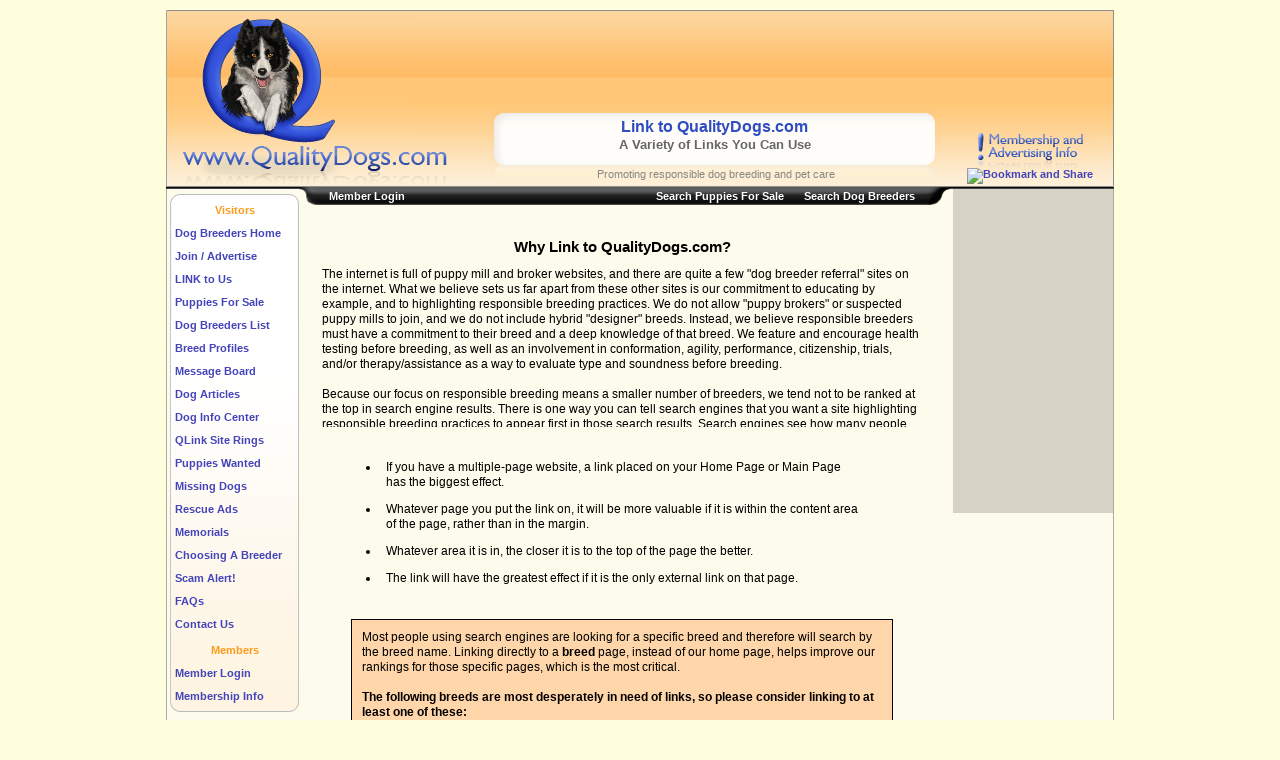

--- FILE ---
content_type: text/html
request_url: https://qualitydogs.com/linktous.asp
body_size: 20899
content:

<!DOCTYPE html>
<html>
<head>
<meta charset="UTF-8">
<title>Link To QualityDogs.com</title>
<meta http-equiv="Content-Type" content="text/html; charset=iso-8859-1" />
<meta name="DESCRIPTION" content="A variety of links you can place on your own website" />
<meta name="KEYWORDS" content="dogs, dog links" />
<meta name="robots" content="index,follow" />
<meta name="verify-v1" content="/LRc1BDfI40zBquQrbukS8VmT2ITHXczkQ7FV41QDEM=" />
	
<script src="/jscript/jsCommon.js" type="text/javascript"></script>
	
<link rel="stylesheet" type="text/css" href="/cssCommon.css" />
	
<link rel="stylesheet" type="text/css" href="/qdcss.css" />
	
</head>
	
<body title="Link to QualityDogs.com">


<div id="fb-root"></div>
<script>(function(d, s, id) {
  var js, fjs = d.getElementsByTagName(s)[0];
  if (d.getElementById(id)) return;
  js = d.createElement(s); js.id = id;
  js.src = "//connect.facebook.net/en_US/all.js#xfbml=1";
  fjs.parentNode.insertBefore(js, fjs);
}(document, 'script', 'facebook-jssdk'));</script>


<form name="aform" method="post" action="" id="aform">
<div id="dog_breeders_page_header">

	<div id="dog_breeders_header">
		<h1>Link to QualityDogs.com</h1>
		<h2>A Variety of Links You Can Use</h2>
	</div>

	<div id="dog_breeders_sublogo">
		Promoting responsible dog breeding and pet care
	</div>

	<div id="share_button">
		<!-- AddThis Button BEGIN -->
		<script type="text/javascript">var addthis_config = {"data_track_clickback":true};</script>
		<a class="addthis_button" href="http://www.addthis.com/bookmark.php?v=250&amp;username=qualitydogs"><img src="http://s7.addthis.com/static/btn/v2/lg-share-en.gif" width="125" height="16" alt="Bookmark and Share" style="border:0"/></a><script type="text/javascript" src="http://s7.addthis.com/js/250/addthis_widget.js#username=qualitydogs"></script>
		<!-- AddThis Button END -->
	</div>

	<img id="dogs_header_right" src="/qdimages/QDHeaderRight.gif" />
	<div id="dog_breeders_main_logoL"><img src="/qdimages/QDLogoBlue.gif" /></div>
	<div id="dog_breeders_main_logoR"><img src="/qdimages/QDLogoBlue2.gif" /></div>
	<a href="/memberappintro.asp" rel="nofollow"><img id="advertise_puppies" src="/qdimages/QDogsHeadJoin.gif" /></a>

	<div id="header_window">
<script type="text/javascript"><!--
google_ad_client = "pub-8345930696893035";
/* Header New QD Style */
google_ad_slot = "4149928100";
google_ad_width = 728;
google_ad_height = 90;
//-->
</script>
<script type="text/javascript"
src="http://pagead2.googlesyndication.com/pagead/show_ads.js">
</script>
	</div>
</div>
<div id="dogs_body_content">
	
	<div id="dog_menu">
		<div id="puppies_menu_top"></div>
		<div id="dog_menu_content">

			<div class="dogs_menu_section">Visitors</div>

			<div class="dogs_menu_line"><a href="/">Dog Breeders Home</a></div>

			<div class="dogs_menu_line"><a href="/memberappintro.asp">Join / Advertise</a></div>

			<div class="dogs_menu_line"><a href="/linktous.asp">LINK to Us</a></div>

			<div class="dogs_menu_line"><a href="/dogs_for_sale.html">Puppies For Sale</a></div>

			<div class="dogs_menu_line"><a href="/dog_breeders.html">Dog Breeders List</a></div>

			<div class="dogs_menu_line"><a href="/dog_breeds.html">Breed Profiles</a></div>	

			<div class="dogs_menu_line"><a href="/dogsforum/dogforum.asp">Message Board</a></div>

			<div class="dogs_menu_line"><a href="/articles.asp">Dog Articles</a></div>

			<div class="dogs_menu_line"><a href="/infocentral/icrsmain.html">Dog Info Center</a></div>	
	
			<div class="dogs_menu_line"><a href="/qlinkmain.html">QLink Site Rings</a></div>

			<div class="dogs_menu_line"><a href="/pupwanted.asp">Puppies Wanted</a></div>

			<div class="dogs_menu_line"><a href="/lostfound.asp">Missing Dogs</a></div>

			<div class="dogs_menu_line"><a href="/rescue.asp">Rescue Ads</a></div>

			<div class="dogs_menu_line"><a href="/memorials.asp">Memorials</a></div>

			<div class="dogs_menu_line"><a href="/choosingbreeder.asp">Choosing A Breeder</a></div>

			<div class="dogs_menu_line"><a href="/scams.asp">Scam Alert!</a></div>

			<div class="dogs_menu_line"><a href="/contactus.asp">FAQs</a></div>

			<div class="dogs_menu_line"><a href="/contactus.asp">Contact Us</a></div>

			<div class="dogs_menu_spacer"></div>

			<div class="dogs_menu_section">Members</div>

			<div class="dogs_menu_line"><a href="/breederlogin.asp">Member Login</a></div>

			<div class="dogs_menu_line"><a href="/memberappintro.asp">Membership Info</a></div>


	
		</div>

		<div id="puppies_menu_bottom"></div>
		

	</div>
	
	<div id="breeders_body_content">


		<div id="top_dog_navbar">
			<div id="dog_nav_drop_bar"><img src="/qdimages/DogNavDropBar.gif" /></div>
			</form>
			<div id="login_dropdown" class="dropdown_display_off">
				<form name="login_form" method="post" action="/breederlogin.asp?a=p">
				<div id="login_dropdown_content">
					<ul>
					  <li><div>Username</div><input type="text" name="inpLogin" size="12" maxlength="12" /></li>
					  <li><div>Password</div><input type="password" name="inpPassword" size="12" maxlength="12" /></li>
					  <li><div>&nbsp;</div><input type="submit" name="lfsubmit" value="Log In" /></li>
					</ul>
				<a href="/forgotlogin.asp">Forgot username or password?</a>
				</div>
				</form>

			</div>

			<div id="breeders_dropdown" class="dropdown_display_off">

				<div class="puppies_dropdown_content">
					<form name="breeders_form" method="post" action="/qdquickjump.asp?a=p">
					Choose a breed below and click Search
					<ul>
					  <li><select name="inpBreed">
						          <option value="XXXX" selected>Choose Breed</option>
          <option value="Affenpinscher/breeders.html">Affenpinscher</option>
          <option value="Afghan_Hound/breeders.html">Afghan Hound</option>
          <option value="Airedale_Terrier/breeders.html">Airedale Terrier</option>
          <option value="Akita/breeders.html">Akita</option>
          <option value="Alaskan_Klee_Kai/breeders.html">Alaskan Klee Kai</option>
          <option value="Alaskan_Malamute/breeders.html">Alaskan Malamute</option>
          <option value="American_Bulldog/breeders.html">American Bulldog</option>
          <option value="American_Eskimo_Dog/breeders.html">American Eskimo Dog</option>
          <option value="Foxhound_-_American/breeders.html">American Foxhound</option>
          <option value="American_Hairless_Terrier/breeders.html">American Hairless Terrier</option>
          <option value="American_King_Shepherd/breeders.html">American King Shepherd</option>
          <option value="American_Staffordshire_Terrier/breeders.html">American Staffordshire Terrier</option>
          <option value="American_Staghound/breeders.html">American Staghound</option>
          <option value="American_Water_Spaniel/breeders.html">American Water Spaniel</option>
          <option value="Anatolian_Shepherd_Dog/breeders.html">Anatolian Shepherd Dog</option>
          <option value="Australian_Cattle_Dog/breeders.html">Australian Cattle Dog</option>
          <option value="Australian_Kelpie/breeders.html">Australian Kelpie</option>
          <option value="Australian_Shepherd/breeders.html">Australian Shepherd</option>
          <option value="Australian_Terrier/breeders.html">Australian Terrier</option>
          <option value="Basenji/breeders.html">Basenji</option>
          <option value="Basset_Hound/breeders.html">Basset Hound</option>
          <option value="Beagle/breeders.html">Beagle</option>
          <option value="Bearded_Collie/breeders.html">Bearded Collie</option>
          <option value="Beauceron/breeders.html">Beauceron</option>
          <option value="Bedlington_Terrier/breeders.html">Bedlington Terrier</option>
          <option value="Belgian_Malinois/breeders.html">Belgian Malinois</option>
          <option value="Belgian_Sheepdog/breeders.html">Belgian Sheepdog</option>
          <option value="Belgian_Tervuren/breeders.html">Belgian Tervuren</option>
          <option value="Bernese_Mountain_Dog/breeders.html">Bernese Mountain Dog</option>
          <option value="Bichon_Frise/breeders.html">Bichon Frise</option>
          <option value="Biewer/breeders.html">Biewer</option>
          <option value="Biewer_Terrier/breeders.html">Biewer Terrier</option>
          <option value="Black_and_Tan_Coonhound/breeders.html">Black and Tan Coonhound</option>
          <option value="Black_Russian_Terrier/breeders.html">Black Russian Terrier</option>
          <option value="Bloodhound/breeders.html">Bloodhound</option>
          <option value="Australian_Cattle_Dog/breeders.html">Blue Heeler</option>
          <option value="Bluetick_Coonhound/breeders.html">Bluetick Coonhound</option>
          <option value="Bolognese/breeders.html">Bolognese</option>
          <option value="Border_Collie/breeders.html">Border Collie</option>
          <option value="Border_Terrier/breeders.html">Border Terrier</option>
          <option value="Borzoi/breeders.html">Borzoi</option>
          <option value="Boston_Terrier/breeders.html">Boston Terrier</option>
          <option value="Bouvier_des_Flandres/breeders.html">Bouvier des Flandres</option>
          <option value="Boxer/breeders.html">Boxer</option>
          <option value="Boykin_Spaniel/breeders.html">Boykin Spaniel</option>
          <option value="Braque_du_Bourbonnais/breeders.html">Braque du Bourbonnais</option>
          <option value="Briard/breeders.html">Briard</option>
          <option value="Brittany/breeders.html">Brittany</option>
          <option value="Brussels_Griffon/breeders.html">Brussels Griffon</option>
          <option value="Bull_Terrier/breeders.html">Bull Terrier</option>
          <option value="Bulldog/breeders.html">Bulldog</option>
          <option value="Bullmastiff/breeders.html">Bullmastiff</option>
          <option value="Cairn_Terrier/breeders.html">Cairn Terrier</option>
          <option value="Canaan_Dog/breeders.html">Canaan Dog</option>
          <option value="Cane_Corso/breeders.html">Cane Corso</option>
          <option value="Cardigan_Welsh_Corgi/breeders.html">Cardigan Welsh Corgi</option>
          <option value="Catahoula_Leopard_Dog/breeders.html">Catahoula Leopard Dog</option>
          <option value="Cavalier_King_Charles_Spaniel/breeders.html">Cavalier King Charles Spaniel</option>
          <option value="Chesapeake_Bay_Retriever/breeders.html">Chesapeake Bay Retriever</option>
          <option value="Chihuahua/breeders.html">Chihuahua</option>
          <option value="Chinese_Crested/breeders.html">Chinese Crested</option>
          <option value="Chinese_Shar-Pei/breeders.html">Chinese Shar-Pei</option>
          <option value="Chinook/breeders.html">Chinook</option>
          <option value="Chow_Chow/breeders.html">Chow Chow</option>
          <option value="Clumber_Spaniel/breeders.html">Clumber Spaniel</option>
          <option value="Cocker_Spaniel/breeders.html">Cocker Spaniel</option>
          <option value="Collie/breeders.html">Collie</option>
          <option value="Cardigan_Welsh_Corgi/breeders.html">Corgi - Cardigan</option>
          <option value="Pembroke_Welsh_Corgi/breeders.html">Corgi - Pembroke</option>
          <option value="Coton_de_Tulear/breeders.html">Coton de Tulear</option>
          <option value="Curly-Coated_Retriever/breeders.html">Curly-Coated Retriever</option>
          <option value="Dachshund/breeders.html">Dachshund</option>
          <option value="Dalmatian/breeders.html">Dalmatian</option>
          <option value="Dandie_Dinmont_Terrier/breeders.html">Dandie Dinmont Terrier</option>
          <option value="Danish_Chicken_Dog/breeders.html">Danish Chicken Dog</option>
          <option value="Doberman/breeders.html">Doberman</option>
          <option value="Dogue_de_Bordeaux/breeders.html">Dogue de Bordeaux</option>
          <option value="Drentse_Partridge_Dog/breeders.html">Drentse Partridge Dog</option>
          <option value="Bulldog/breeders.html">English Bulldog</option>
          <option value="English_Cocker_Spaniel/breeders.html">English Cocker Spaniel</option>
          <option value="Foxhound_-_English/breeders.html">English Foxhound</option>
          <option value="English_Setter/breeders.html">English Setter</option>
          <option value="English_Springer_Spaniel/breeders.html">English Springer Spaniel</option>
          <option value="English_Toy_Spaniel/breeders.html">English Toy Spaniel</option>
          <option value="Entlebucher_Mountain_Dog/breeders.html">Entlebucher Mountain Dog</option>
          <option value="Field_Spaniel/breeders.html">Field Spaniel</option>
          <option value="Finnish_Spitz/breeders.html">Finnish Spitz</option>
          <option value="Flat-Coated_Retriever/breeders.html">Flat-Coated Retriever</option>
          <option value="Fox_Terrier_-_Smooth/breeders.html">Fox Terrier - Smooth</option>
          <option value="Toy_Fox_Terrier/breeders.html">Fox Terrier - Toy</option>
          <option value="Fox_Terrier_-_Wire/breeders.html">Fox Terrier - Wire</option>
          <option value="Foxhound_-_American/breeders.html">Foxhound - American</option>
          <option value="Foxhound_-_English/breeders.html">Foxhound - English</option>
          <option value="French_Bulldog/breeders.html">French Bulldog</option>
          <option value="German_Pinscher/breeders.html">German Pinscher</option>
          <option value="German_Shepherd_Dog/breeders.html">German Shepherd Dog</option>
          <option value="German_Shorthaired_Pointer/breeders.html">German Shorthaired Pointer</option>
          <option value="German_Wirehaired_Pointer/breeders.html">German Wirehaired Pointer</option>
          <option value="Giant_Schnauzer/breeders.html">Giant Schnauzer</option>
          <option value="Glen_of_Imaal_Terrier/breeders.html">Glen of Imaal Terrier</option>
          <option value="Golden_Retriever/breeders.html">Golden Retriever</option>
          <option value="Gordon_Setter/breeders.html">Gordon Setter</option>
          <option value="Grand_Basset_Griffon_Vendeen/breeders.html">Grand Basset Griffon Vendeen</option>
          <option value="Great_Dane/breeders.html">Great Dane</option>
          <option value="Great_Pyrenees/breeders.html">Great Pyrenees</option>
          <option value="Greater_Swiss_Mountain_Dog/breeders.html">Greater Swiss Mountain Dog</option>
          <option value="Greenland_Dog/breeders.html">Greenland Dog</option>
          <option value="Greyhound/breeders.html">Greyhound</option>
          <option value="Harrier/breeders.html">Harrier</option>
          <option value="Havanese/breeders.html">Havanese</option>
          <option value="Ibizan_Hound/breeders.html">Ibizan Hound</option>
          <option value="Icelandic_Sheepdog/breeders.html">Icelandic Sheepdog</option>
          <option value="Irish_Setter/breeders.html">Irish Setter</option>
          <option value="Irish_Terrier/breeders.html">Irish Terrier</option>
          <option value="Irish_Water_Spaniel/breeders.html">Irish Water Spaniel</option>
          <option value="Irish_Wolfhound/breeders.html">Irish Wolfhound</option>
          <option value="Italian_Greyhound/breeders.html">Italian Greyhound</option>
          <option value="Jack_Russell_Terrier/breeders.html">Jack Russell Terrier</option>
          <option value="Japanese_Chin/breeders.html">Japanese Chin</option>
          <option value="Keeshond/breeders.html">Keeshond</option>
          <option value="Kerry_Blue_Terrier/breeders.html">Kerry Blue Terrier</option>
          <option value="English_Toy_Spaniel/breeders.html">King Charles Spaniel</option>
          <option value="Komondor/breeders.html">Komondor</option>
          <option value="Kooikerhondje/breeders.html">Kooikerhondje</option>
          <option value="Kuvasz/breeders.html">Kuvasz</option>
          <option value="Labrador_Retriever/breeders.html">Labrador Retriever</option>
          <option value="Lagotto_Romagnolo/breeders.html">Lagotto Romagnolo</option>
          <option value="Lakeland_Terrier/breeders.html">Lakeland Terrier</option>
          <option value="Leonberger/breeders.html">Leonberger</option>
          <option value="Lhasa_Apso/breeders.html">Lhasa Apso</option>
          <option value="Lowchen/breeders.html">Lowchen</option>
          <option value="Thai_Ridgeback/breeders.html">Mah Thai</option>
          <option value="Belgian_Malinois/breeders.html">Malinois</option>
          <option value="Maltese/breeders.html">Maltese</option>
          <option value="Manchester_Terrier/breeders.html">Manchester Terrier</option>
          <option value="Maremma/breeders.html">Maremma</option>
          <option value="Mastiff/breeders.html">Mastiff</option>
          <option value="Mexican_Hairless/breeders.html">Mexican Hairless</option>
          <option value="Mi-Ki/breeders.html">Mi-Ki</option>
          <option value="Miniature_Bull_Terrier/breeders.html">Miniature Bull Terrier</option>
          <option value="Miniature_Pinscher/breeders.html">Miniature Pinscher</option>
          <option value="Miniature_Poodle/breeders.html">Miniature Poodle</option>
          <option value="Miniature_Schnauzer/breeders.html">Miniature Schnauzer</option>
          <option value="Neapolitan_Mastiff/breeders.html">Neapolitan Mastiff</option>
          <option value="New_Guinea_Singing_Dog/breeders.html">New Guinea Singing Dog</option>
          <option value="Newfoundland/breeders.html">Newfoundland</option>
          <option value="Norfolk_Terrier/breeders.html">Norfolk Terrier</option>
          <option value="Norwegian_Elkhound/breeders.html">Norwegian Elkhound</option>
          <option value="Norwich_Terrier/breeders.html">Norwich Terrier</option>
          <option value="Nova_Scotia_Duck_Tolling_Retriever/breeders.html">Nova Scotia Duck Tolling Retriever</option>
          <option value="Old_English_Sheepdog/breeders.html">Old English Sheepdog</option>
          <option value="Otterhound/breeders.html">Otterhound</option>
          <option value="Papillon/breeders.html">Papillon</option>
          <option value="Parson_Russell_Terrier/breeders.html">Parson Russell Terrier</option>
          <option value="Pekingese/breeders.html">Pekingese</option>
          <option value="Pembroke_Welsh_Corgi/breeders.html">Pembroke Welsh Corgi</option>
          <option value="Petit_Basset_Griffon_Vendeen/breeders.html">Petit Basset Griffon Vendeen</option>
          <option value="Pharaoh_Hound/breeders.html">Pharaoh Hound</option>
          <option value="Plott_Hound/breeders.html">Plott Hound</option>
          <option value="Pointer/breeders.html">Pointer</option>
          <option value="Polish_Lowland_Sheepdog/breeders.html">Polish Lowland Sheepdog</option>
          <option value="Pomeranian/breeders.html">Pomeranian</option>
          <option value="Poodle/breeders.html">Poodle</option>
          <option value="Miniature_Poodle/breeders.html">Poodle - Miniature</option>
          <option value="Poodle/breeders.html">Poodle - Standard</option>
          <option value="Toy_Poodle/breeders.html">Poodle - Toy</option>
          <option value="Portuguese_Water_Dog/breeders.html">Portuguese Water Dog</option>
          <option value="Prazsky_Krysavik/breeders.html">Prazsky Krysavik</option>
          <option value="Presa_Canario/breeders.html">Presa Canario</option>
          <option value="Pug/breeders.html">Pug</option>
          <option value="Puli/breeders.html">Puli</option>
          <option value="Pyrenean_Mastiff/breeders.html">Pyrenean Mastiff</option>
          <option value="Rat_Terrier/breeders.html">Rat Terrier</option>
          <option value="Redbone_Coonhound/breeders.html">Redbone Coonhound</option>
          <option value="Rhodesian_Ridgeback/breeders.html">Rhodesian Ridgeback</option>
          <option value="Rottweiler/breeders.html">Rottweiler</option>
          <option value="Saint_Bernard/breeders.html">Saint Bernard</option>
          <option value="Saluki/breeders.html">Saluki</option>
          <option value="Samoyed/breeders.html">Samoyed</option>
          <option value="Schipperke/breeders.html">Schipperke</option>
          <option value="Miniature_Schnauzer/breeders.html">Schnauzer - Miniature</option>
          <option value="Scottish_Terrier/breeders.html">Scottie</option>
          <option value="Scottish_Deerhound/breeders.html">Scottish Deerhound</option>
          <option value="Scottish_Terrier/breeders.html">Scottish Terrier</option>
          <option value="Sealyham_Terrier/breeders.html">Sealyham Terrier</option>
          <option value="Shetland_Sheepdog/breeders.html">Sheltie</option>
          <option value="Shetland_Sheepdog/breeders.html">Shetland Sheepdog</option>
          <option value="Shiba_Inu/breeders.html">Shiba Inu</option>
          <option value="Shih_Tzu/breeders.html">Shih Tzu</option>
          <option value="Shiloh_Shepherd/breeders.html">Shiloh Shepherd</option>
          <option value="Siberian_Husky/breeders.html">Siberian Husky</option>
          <option value="Silky_Terrier/breeders.html">Silky Terrier</option>
          <option value="Skye_Terrier/breeders.html">Skye Terrier</option>
          <option value="Sloughi/breeders.html">Sloughi</option>
          <option value="Fox_Terrier_-_Smooth/breeders.html">Smooth Fox Terrier</option>
          <option value="Soft_Coated_Wheaten_Terrier/breeders.html">Soft Coated Wheaten Terrier</option>
          <option value="South_African_Boerboel/breeders.html">South African Boerboel</option>
          <option value="Spanish_Mastiff/breeders.html">Spanish Mastiff</option>
          <option value="Spinone_Italiano/breeders.html">Spinone Italiano</option>
          <option value="Staffordshire_Bull_Terrier/breeders.html">Staffordshire Bull Terrier</option>
          <option value="Poodle/breeders.html">Standard Poodle</option>
          <option value="Standard_Schnauzer/breeders.html">Standard Schnauzer</option>
          <option value="Sussex_Spaniel/breeders.html">Sussex Spaniel</option>
          <option value="Mexican_Hairless/breeders.html">Tepeizeuintli</option>
          <option value="Belgian_Tervuren/breeders.html">Tervuren</option>
          <option value="Thai_Ridgeback/breeders.html">Thai Ridgeback</option>
          <option value="Tibetan_Mastiff/breeders.html">Tibetan Mastiff</option>
          <option value="Tibetan_Spaniel/breeders.html">Tibetan Spaniel</option>
          <option value="Tibetan_Terrier/breeders.html">Tibetan Terrier</option>
          <option value="Toy_Fox_Terrier/breeders.html">Toy Fox Terrier</option>
          <option value="Toy_Poodle/breeders.html">Toy Poodle</option>
          <option value="Treeing_Walker_Coonhound/breeders.html">Treeing Walker Coonhound</option>
          <option value="Tsvetnaya_Bolonka/breeders.html">Tsvetnaya Bolonka</option>
          <option value="Vizsla/breeders.html">Vizsla</option>
          <option value="Volpino_Italiano/breeders.html">Volpino Italiano</option>
          <option value="Weimaraner/breeders.html">Weimaraner</option>
          <option value="Welsh_Springer_Spaniel/breeders.html">Welsh Springer Spaniel</option>
          <option value="Welsh_Terrier/breeders.html">Welsh Terrier</option>
          <option value="West_Highland_White_Terrier/breeders.html">West Highland White Terrier</option>
          <option value="West_Highland_White_Terrier/breeders.html">Westie</option>
          <option value="Whippet/breeders.html">Whippet</option>
          <option value="Fox_Terrier_-_Wire/breeders.html">Wire Fox Terrier</option>
          <option value="Wirehaired_Pointing_Griffon/breeders.html">Wirehaired Pointing Griffon</option>
          <option value="Mexican_Hairless/breeders.html">Xoloitzcuintli</option>
          <option value="Yorkshire_Terrier/breeders.html">Yorkie</option>
          <option value="Yorkshire_Terrier/breeders.html">Yorkshire Terrier</option>

						</select>
					  </li>
					  <li><input type="submit" name="bfsubmit" value="Search" /></li>
					</ul>
					</form>
				</div>

			</div>

			<div id="puppies_dropdown" class="dropdown_display_off">

				<div class="puppies_dropdown_content">
				<form name="puppies_form" method="post" action="/qdquickjump.asp?a=p">
					Choose a breed below and click Search
					<ul>
					  <li><select name="inpBreed">
						          <option value="XXXX" selected>Choose Breed</option>
          <option value="Affenpinscher/puppies.html">Affenpinscher</option>
          <option value="Afghan_Hound/puppies.html">Afghan Hound</option>
          <option value="Airedale_Terrier/puppies.html">Airedale Terrier</option>
          <option value="Akita/puppies.html">Akita</option>
          <option value="Alaskan_Klee_Kai/puppies.html">Alaskan Klee Kai</option>
          <option value="Alaskan_Malamute/puppies.html">Alaskan Malamute</option>
          <option value="American_Bulldog/puppies.html">American Bulldog</option>
          <option value="American_Eskimo_Dog/puppies.html">American Eskimo Dog</option>
          <option value="Foxhound_-_American/puppies.html">American Foxhound</option>
          <option value="American_Hairless_Terrier/puppies.html">American Hairless Terrier</option>
          <option value="American_King_Shepherd/puppies.html">American King Shepherd</option>
          <option value="American_Staffordshire_Terrier/puppies.html">American Staffordshire Terrier</option>
          <option value="American_Staghound/puppies.html">American Staghound</option>
          <option value="American_Water_Spaniel/puppies.html">American Water Spaniel</option>
          <option value="Anatolian_Shepherd_Dog/puppies.html">Anatolian Shepherd Dog</option>
          <option value="Australian_Cattle_Dog/puppies.html">Australian Cattle Dog</option>
          <option value="Australian_Kelpie/puppies.html">Australian Kelpie</option>
          <option value="Australian_Shepherd/puppies.html">Australian Shepherd</option>
          <option value="Australian_Terrier/puppies.html">Australian Terrier</option>
          <option value="Basenji/puppies.html">Basenji</option>
          <option value="Basset_Hound/puppies.html">Basset Hound</option>
          <option value="Beagle/puppies.html">Beagle</option>
          <option value="Bearded_Collie/puppies.html">Bearded Collie</option>
          <option value="Beauceron/puppies.html">Beauceron</option>
          <option value="Bedlington_Terrier/puppies.html">Bedlington Terrier</option>
          <option value="Belgian_Malinois/puppies.html">Belgian Malinois</option>
          <option value="Belgian_Sheepdog/puppies.html">Belgian Sheepdog</option>
          <option value="Belgian_Tervuren/puppies.html">Belgian Tervuren</option>
          <option value="Bernese_Mountain_Dog/puppies.html">Bernese Mountain Dog</option>
          <option value="Bichon_Frise/puppies.html">Bichon Frise</option>
          <option value="Biewer/puppies.html">Biewer</option>
          <option value="Biewer_Terrier/puppies.html">Biewer Terrier</option>
          <option value="Black_and_Tan_Coonhound/puppies.html">Black and Tan Coonhound</option>
          <option value="Black_Russian_Terrier/puppies.html">Black Russian Terrier</option>
          <option value="Bloodhound/puppies.html">Bloodhound</option>
          <option value="Australian_Cattle_Dog/puppies.html">Blue Heeler</option>
          <option value="Bluetick_Coonhound/puppies.html">Bluetick Coonhound</option>
          <option value="Bolognese/puppies.html">Bolognese</option>
          <option value="Border_Collie/puppies.html">Border Collie</option>
          <option value="Border_Terrier/puppies.html">Border Terrier</option>
          <option value="Borzoi/puppies.html">Borzoi</option>
          <option value="Boston_Terrier/puppies.html">Boston Terrier</option>
          <option value="Bouvier_des_Flandres/puppies.html">Bouvier des Flandres</option>
          <option value="Boxer/puppies.html">Boxer</option>
          <option value="Boykin_Spaniel/puppies.html">Boykin Spaniel</option>
          <option value="Braque_du_Bourbonnais/puppies.html">Braque du Bourbonnais</option>
          <option value="Briard/puppies.html">Briard</option>
          <option value="Brittany/puppies.html">Brittany</option>
          <option value="Brussels_Griffon/puppies.html">Brussels Griffon</option>
          <option value="Bull_Terrier/puppies.html">Bull Terrier</option>
          <option value="Bulldog/puppies.html">Bulldog</option>
          <option value="Bullmastiff/puppies.html">Bullmastiff</option>
          <option value="Cairn_Terrier/puppies.html">Cairn Terrier</option>
          <option value="Canaan_Dog/puppies.html">Canaan Dog</option>
          <option value="Cane_Corso/puppies.html">Cane Corso</option>
          <option value="Cardigan_Welsh_Corgi/puppies.html">Cardigan Welsh Corgi</option>
          <option value="Catahoula_Leopard_Dog/puppies.html">Catahoula Leopard Dog</option>
          <option value="Cavalier_King_Charles_Spaniel/puppies.html">Cavalier King Charles Spaniel</option>
          <option value="Chesapeake_Bay_Retriever/puppies.html">Chesapeake Bay Retriever</option>
          <option value="Chihuahua/puppies.html">Chihuahua</option>
          <option value="Chinese_Crested/puppies.html">Chinese Crested</option>
          <option value="Chinese_Shar-Pei/puppies.html">Chinese Shar-Pei</option>
          <option value="Chinook/puppies.html">Chinook</option>
          <option value="Chow_Chow/puppies.html">Chow Chow</option>
          <option value="Clumber_Spaniel/puppies.html">Clumber Spaniel</option>
          <option value="Cocker_Spaniel/puppies.html">Cocker Spaniel</option>
          <option value="Collie/puppies.html">Collie</option>
          <option value="Cardigan_Welsh_Corgi/puppies.html">Corgi - Cardigan</option>
          <option value="Pembroke_Welsh_Corgi/puppies.html">Corgi - Pembroke</option>
          <option value="Coton_de_Tulear/puppies.html">Coton de Tulear</option>
          <option value="Curly-Coated_Retriever/puppies.html">Curly-Coated Retriever</option>
          <option value="Dachshund/puppies.html">Dachshund</option>
          <option value="Dalmatian/puppies.html">Dalmatian</option>
          <option value="Dandie_Dinmont_Terrier/puppies.html">Dandie Dinmont Terrier</option>
          <option value="Danish_Chicken_Dog/puppies.html">Danish Chicken Dog</option>
          <option value="Doberman/puppies.html">Doberman</option>
          <option value="Dogue_de_Bordeaux/puppies.html">Dogue de Bordeaux</option>
          <option value="Drentse_Partridge_Dog/puppies.html">Drentse Partridge Dog</option>
          <option value="Bulldog/puppies.html">English Bulldog</option>
          <option value="English_Cocker_Spaniel/puppies.html">English Cocker Spaniel</option>
          <option value="Foxhound_-_English/puppies.html">English Foxhound</option>
          <option value="English_Setter/puppies.html">English Setter</option>
          <option value="English_Springer_Spaniel/puppies.html">English Springer Spaniel</option>
          <option value="English_Toy_Spaniel/puppies.html">English Toy Spaniel</option>
          <option value="Entlebucher_Mountain_Dog/puppies.html">Entlebucher Mountain Dog</option>
          <option value="Field_Spaniel/puppies.html">Field Spaniel</option>
          <option value="Finnish_Spitz/puppies.html">Finnish Spitz</option>
          <option value="Flat-Coated_Retriever/puppies.html">Flat-Coated Retriever</option>
          <option value="Fox_Terrier_-_Smooth/puppies.html">Fox Terrier - Smooth</option>
          <option value="Toy_Fox_Terrier/puppies.html">Fox Terrier - Toy</option>
          <option value="Fox_Terrier_-_Wire/puppies.html">Fox Terrier - Wire</option>
          <option value="Foxhound_-_American/puppies.html">Foxhound - American</option>
          <option value="Foxhound_-_English/puppies.html">Foxhound - English</option>
          <option value="French_Bulldog/puppies.html">French Bulldog</option>
          <option value="German_Pinscher/puppies.html">German Pinscher</option>
          <option value="German_Shepherd_Dog/puppies.html">German Shepherd Dog</option>
          <option value="German_Shorthaired_Pointer/puppies.html">German Shorthaired Pointer</option>
          <option value="German_Wirehaired_Pointer/puppies.html">German Wirehaired Pointer</option>
          <option value="Giant_Schnauzer/puppies.html">Giant Schnauzer</option>
          <option value="Glen_of_Imaal_Terrier/puppies.html">Glen of Imaal Terrier</option>
          <option value="Golden_Retriever/puppies.html">Golden Retriever</option>
          <option value="Gordon_Setter/puppies.html">Gordon Setter</option>
          <option value="Grand_Basset_Griffon_Vendeen/puppies.html">Grand Basset Griffon Vendeen</option>
          <option value="Great_Dane/puppies.html">Great Dane</option>
          <option value="Great_Pyrenees/puppies.html">Great Pyrenees</option>
          <option value="Greater_Swiss_Mountain_Dog/puppies.html">Greater Swiss Mountain Dog</option>
          <option value="Greenland_Dog/puppies.html">Greenland Dog</option>
          <option value="Greyhound/puppies.html">Greyhound</option>
          <option value="Harrier/puppies.html">Harrier</option>
          <option value="Havanese/puppies.html">Havanese</option>
          <option value="Ibizan_Hound/puppies.html">Ibizan Hound</option>
          <option value="Icelandic_Sheepdog/puppies.html">Icelandic Sheepdog</option>
          <option value="Irish_Setter/puppies.html">Irish Setter</option>
          <option value="Irish_Terrier/puppies.html">Irish Terrier</option>
          <option value="Irish_Water_Spaniel/puppies.html">Irish Water Spaniel</option>
          <option value="Irish_Wolfhound/puppies.html">Irish Wolfhound</option>
          <option value="Italian_Greyhound/puppies.html">Italian Greyhound</option>
          <option value="Jack_Russell_Terrier/puppies.html">Jack Russell Terrier</option>
          <option value="Japanese_Chin/puppies.html">Japanese Chin</option>
          <option value="Keeshond/puppies.html">Keeshond</option>
          <option value="Kerry_Blue_Terrier/puppies.html">Kerry Blue Terrier</option>
          <option value="English_Toy_Spaniel/puppies.html">King Charles Spaniel</option>
          <option value="Komondor/puppies.html">Komondor</option>
          <option value="Kooikerhondje/puppies.html">Kooikerhondje</option>
          <option value="Kuvasz/puppies.html">Kuvasz</option>
          <option value="Labrador_Retriever/puppies.html">Labrador Retriever</option>
          <option value="Lagotto_Romagnolo/puppies.html">Lagotto Romagnolo</option>
          <option value="Lakeland_Terrier/puppies.html">Lakeland Terrier</option>
          <option value="Leonberger/puppies.html">Leonberger</option>
          <option value="Lhasa_Apso/puppies.html">Lhasa Apso</option>
          <option value="Lowchen/puppies.html">Lowchen</option>
          <option value="Thai_Ridgeback/puppies.html">Mah Thai</option>
          <option value="Belgian_Malinois/puppies.html">Malinois</option>
          <option value="Maltese/puppies.html">Maltese</option>
          <option value="Manchester_Terrier/puppies.html">Manchester Terrier</option>
          <option value="Maremma/puppies.html">Maremma</option>
          <option value="Mastiff/puppies.html">Mastiff</option>
          <option value="Mexican_Hairless/puppies.html">Mexican Hairless</option>
          <option value="Mi-Ki/puppies.html">Mi-Ki</option>
          <option value="Miniature_Bull_Terrier/puppies.html">Miniature Bull Terrier</option>
          <option value="Miniature_Pinscher/puppies.html">Miniature Pinscher</option>
          <option value="Miniature_Poodle/puppies.html">Miniature Poodle</option>
          <option value="Miniature_Schnauzer/puppies.html">Miniature Schnauzer</option>
          <option value="Neapolitan_Mastiff/puppies.html">Neapolitan Mastiff</option>
          <option value="New_Guinea_Singing_Dog/puppies.html">New Guinea Singing Dog</option>
          <option value="Newfoundland/puppies.html">Newfoundland</option>
          <option value="Norfolk_Terrier/puppies.html">Norfolk Terrier</option>
          <option value="Norwegian_Elkhound/puppies.html">Norwegian Elkhound</option>
          <option value="Norwich_Terrier/puppies.html">Norwich Terrier</option>
          <option value="Nova_Scotia_Duck_Tolling_Retriever/puppies.html">Nova Scotia Duck Tolling Retriever</option>
          <option value="Old_English_Sheepdog/puppies.html">Old English Sheepdog</option>
          <option value="Otterhound/puppies.html">Otterhound</option>
          <option value="Papillon/puppies.html">Papillon</option>
          <option value="Parson_Russell_Terrier/puppies.html">Parson Russell Terrier</option>
          <option value="Pekingese/puppies.html">Pekingese</option>
          <option value="Pembroke_Welsh_Corgi/puppies.html">Pembroke Welsh Corgi</option>
          <option value="Petit_Basset_Griffon_Vendeen/puppies.html">Petit Basset Griffon Vendeen</option>
          <option value="Pharaoh_Hound/puppies.html">Pharaoh Hound</option>
          <option value="Plott_Hound/puppies.html">Plott Hound</option>
          <option value="Pointer/puppies.html">Pointer</option>
          <option value="Polish_Lowland_Sheepdog/puppies.html">Polish Lowland Sheepdog</option>
          <option value="Pomeranian/puppies.html">Pomeranian</option>
          <option value="Poodle/puppies.html">Poodle</option>
          <option value="Miniature_Poodle/puppies.html">Poodle - Miniature</option>
          <option value="Poodle/puppies.html">Poodle - Standard</option>
          <option value="Toy_Poodle/puppies.html">Poodle - Toy</option>
          <option value="Portuguese_Water_Dog/puppies.html">Portuguese Water Dog</option>
          <option value="Prazsky_Krysavik/puppies.html">Prazsky Krysavik</option>
          <option value="Presa_Canario/puppies.html">Presa Canario</option>
          <option value="Pug/puppies.html">Pug</option>
          <option value="Puli/puppies.html">Puli</option>
          <option value="Pyrenean_Mastiff/puppies.html">Pyrenean Mastiff</option>
          <option value="Rat_Terrier/puppies.html">Rat Terrier</option>
          <option value="Redbone_Coonhound/puppies.html">Redbone Coonhound</option>
          <option value="Rhodesian_Ridgeback/puppies.html">Rhodesian Ridgeback</option>
          <option value="Rottweiler/puppies.html">Rottweiler</option>
          <option value="Saint_Bernard/puppies.html">Saint Bernard</option>
          <option value="Saluki/puppies.html">Saluki</option>
          <option value="Samoyed/puppies.html">Samoyed</option>
          <option value="Schipperke/puppies.html">Schipperke</option>
          <option value="Miniature_Schnauzer/puppies.html">Schnauzer - Miniature</option>
          <option value="Scottish_Terrier/puppies.html">Scottie</option>
          <option value="Scottish_Deerhound/puppies.html">Scottish Deerhound</option>
          <option value="Scottish_Terrier/puppies.html">Scottish Terrier</option>
          <option value="Sealyham_Terrier/puppies.html">Sealyham Terrier</option>
          <option value="Shetland_Sheepdog/puppies.html">Sheltie</option>
          <option value="Shetland_Sheepdog/puppies.html">Shetland Sheepdog</option>
          <option value="Shiba_Inu/puppies.html">Shiba Inu</option>
          <option value="Shih_Tzu/puppies.html">Shih Tzu</option>
          <option value="Shiloh_Shepherd/puppies.html">Shiloh Shepherd</option>
          <option value="Siberian_Husky/puppies.html">Siberian Husky</option>
          <option value="Silky_Terrier/puppies.html">Silky Terrier</option>
          <option value="Skye_Terrier/puppies.html">Skye Terrier</option>
          <option value="Sloughi/puppies.html">Sloughi</option>
          <option value="Fox_Terrier_-_Smooth/puppies.html">Smooth Fox Terrier</option>
          <option value="Soft_Coated_Wheaten_Terrier/puppies.html">Soft Coated Wheaten Terrier</option>
          <option value="South_African_Boerboel/puppies.html">South African Boerboel</option>
          <option value="Spanish_Mastiff/puppies.html">Spanish Mastiff</option>
          <option value="Spinone_Italiano/puppies.html">Spinone Italiano</option>
          <option value="Staffordshire_Bull_Terrier/puppies.html">Staffordshire Bull Terrier</option>
          <option value="Poodle/puppies.html">Standard Poodle</option>
          <option value="Standard_Schnauzer/puppies.html">Standard Schnauzer</option>
          <option value="Sussex_Spaniel/puppies.html">Sussex Spaniel</option>
          <option value="Mexican_Hairless/puppies.html">Tepeizeuintli</option>
          <option value="Belgian_Tervuren/puppies.html">Tervuren</option>
          <option value="Thai_Ridgeback/puppies.html">Thai Ridgeback</option>
          <option value="Tibetan_Mastiff/puppies.html">Tibetan Mastiff</option>
          <option value="Tibetan_Spaniel/puppies.html">Tibetan Spaniel</option>
          <option value="Tibetan_Terrier/puppies.html">Tibetan Terrier</option>
          <option value="Toy_Fox_Terrier/puppies.html">Toy Fox Terrier</option>
          <option value="Toy_Poodle/puppies.html">Toy Poodle</option>
          <option value="Treeing_Walker_Coonhound/puppies.html">Treeing Walker Coonhound</option>
          <option value="Tsvetnaya_Bolonka/puppies.html">Tsvetnaya Bolonka</option>
          <option value="Vizsla/puppies.html">Vizsla</option>
          <option value="Volpino_Italiano/puppies.html">Volpino Italiano</option>
          <option value="Weimaraner/puppies.html">Weimaraner</option>
          <option value="Welsh_Springer_Spaniel/puppies.html">Welsh Springer Spaniel</option>
          <option value="Welsh_Terrier/puppies.html">Welsh Terrier</option>
          <option value="West_Highland_White_Terrier/puppies.html">West Highland White Terrier</option>
          <option value="West_Highland_White_Terrier/puppies.html">Westie</option>
          <option value="Whippet/puppies.html">Whippet</option>
          <option value="Fox_Terrier_-_Wire/puppies.html">Wire Fox Terrier</option>
          <option value="Wirehaired_Pointing_Griffon/puppies.html">Wirehaired Pointing Griffon</option>
          <option value="Mexican_Hairless/puppies.html">Xoloitzcuintli</option>
          <option value="Yorkshire_Terrier/puppies.html">Yorkie</option>
          <option value="Yorkshire_Terrier/puppies.html">Yorkshire Terrier</option>

						</select>
					  </li>
					  <li><input type="submit" name="pfsubmit" value="Search" /></li>
					</ul>
					</form>
				</div>

			</div>
			<div id="top_dog_navbar_links">
			
			<h5><a href="/breederlogin.asp" onclick="return showDDMenu('login_dropdown');">Member Login</a></h5>
			
			<h6><a href="/dog_breeders.html" onclick="return showDDMenu('breeders_dropdown');">Search Dog Breeders</a></h6>
			<h6><a href="/dogs_for_sale.html" onclick="return showDDMenu('puppies_dropdown');">Search Puppies For Sale</a></h6>
			</div>

		</div>
		<br />
		<br />
	



	<div class=a11 align=center>
<br>
<b>Why Link to QualityDogs.com?</b><br>
<div style="width: 600px; height: 150px; padding: 10px; text-align: left; font-size: 12px; overflow: auto;">
The internet is full of puppy mill and broker websites, and there are quite a few "dog breeder referral" sites on the internet.  What we believe sets us far apart from these other sites is our commitment to educating by example, and to highlighting responsible breeding practices.  We do not allow "puppy brokers" or suspected puppy mills to join, and we do not include hybrid "designer" breeds.  Instead, we believe responsible breeders must have a commitment to their breed and a deep knowledge of that breed.  We feature and encourage health testing before breeding, as well as an involvement in conformation, agility, performance, citizenship, trials, and/or therapy/assistance as a way to evaluate type and soundness before breeding.
<br><br>
Because our focus on responsible breeding means a smaller number of breeders, we tend not to be ranked at the top in search engine results.  There is one way you can tell search engines that you want a site highlighting responsible breeding practices to appear first in those search results.  Search engines see how many people link to a site, and this is how they determine what the internet community believes in.  Your link is your voice, and you can make your voice heard by linking to QualityDogs.com</b>
<br><br>
If you share our commitment, please link to us in every way possible, whether it be on your own website, web page, social networking page, blog, or even message board discussion.  Below are some tips on what types of links have the most impact.
</div>
<br>
<div style="width: 500px; font-size: 12px; text-align: left;">
	<ul style="list-style-type: disc; padding: 8px;">
		<li style="padding: 6px;">If you have a multiple-page website, a link placed on your Home Page or Main Page has the biggest effect.</li>
		<li style="padding: 6px;">Whatever page you put the link on, it will be more valuable if it is within the content area of the page, rather than in the margin.</li>
		<li style="padding: 6px;">Whatever area it is in, the closer it is to the top of the page the better.</li>
		<li style="padding: 6px;">The link will have the greatest effect if it is the only external link on that page.</li>
	</ul>
</div>


<br>
<div style="width: 520px; font-size: 12px; text-align: left; background-color: #FFD6A9; border: 1px solid black; padding: 10px;">
	Most people using search engines are looking for a specific breed and therefore will search by the breed name.  Linking
	directly to a <b>breed</b> page, instead of our home page, helps improve our rankings for those specific pages, which is the most critical.<br>
	<br>
	<b>The following breeds are most desperately in need of links, so please consider linking to at least one of these:</b><br>
	<table width="430" align="center" cellpadding="3" cellspacing="0" border="0" class="a12px_nb">
	  

	  <tr>
		<td>Bichon Frise</td>
		<td>
Dachshund

	   </tr>


	  <tr>
		<td>Beagle</td>
		<td>
French Bulldog

	   </tr>


	  <tr>
		<td>Boxer</td>
		<td>
German Shepherd Dog

	   </tr>


	  <tr>
		<td>Border Collie</td>
		<td>
Maltese

	   </tr>


	  <tr>
		<td>Boston Terrier</td>
		<td>
Pug

	   </tr>


	  <tr>
		<td>Chihuahua</td>
		<td>
&nbsp;

	   </tr>




	</table>
	<br>









	Your link is like a "vote."  It will take the collective effort of many people who believe the message of responsible breeding should be seen, but together we can bring change to the results of
	search engines... so please get the word out!
</div>

<br>
<br>


<span class="a14br">Link #1</span><br>
The best type of link... a simple text link.  This link contains multiple breeds, so it is extra helpful.  You can quickly build this link below, using your favorite breeds.
<br><br>
<form method="post" action="linktous.asp?a=5">
First, choose as many breeds as you want from the list below by holding the Control (Ctrl) button and clicking each breed.  Then click Continue:<br><br>
    <select name="inpBreedID2" size="10" multiple>
          <option value="AFFN">Affenpinscher</option>
          <option value="AFGH">Afghan Hound</option>
          <option value="ARDL">Airedale Terrier</option>
          <option value="AKIT">Akita</option>
          <option value="ALKK">Alaskan Klee Kai</option>
          <option value="ALSM">Alaskan Malamute</option>
          <option value="AMBL">American Bulldog</option>
          <option value="AMES">American Eskimo Dog</option>
          <option value="AHTR">American Hairless Terrier</option>
          <option value="AKSH">American King Shepherd</option>
          <option value="AMST">American Staffordshire Terrier</option>
          <option value="STGH">American Staghound</option>
          <option value="AMWT">American Water Spaniel</option>
          <option value="ATIL">Anatolian Shepherd Dog</option>
          <option value="AUSC">Australian Cattle Dog</option>
          <option value="AUSK">Australian Kelpie</option>
          <option value="AUSS">Australian Shepherd</option>
          <option value="AUST">Australian Terrier</option>
          <option value="BSNJ">Basenji</option>
          <option value="BSST">Basset Hound</option>
          <option value="BEGL">Beagle</option>
          <option value="BDRC">Bearded Collie</option>
          <option value="BCRN">Beauceron</option>
          <option value="BDLG">Bedlington Terrier</option>
          <option value="BLGM">Belgian Malinois</option>
          <option value="BLGS">Belgian Sheepdog</option>
          <option value="BLGT">Belgian Tervuren</option>
          <option value="BRNS">Bernese Mountain Dog</option>
          <option value="BCHN">Bichon Frise</option>
          <option value="BEWR">Biewer</option>
          <option value="BWRT">Biewer Terrier</option>
          <option value="BKTN">Black and Tan Coonhound</option>
          <option value="BKRS">Black Russian Terrier</option>
          <option value="BLDH">Bloodhound</option>
          <option value="BTCH">Bluetick Coonhound</option>
          <option value="BLGN">Bolognese</option>
          <option value="BRDR">Border Collie</option>
          <option value="BRDT">Border Terrier</option>
          <option value="BORZ">Borzoi</option>
          <option value="BSTN">Boston Terrier</option>
          <option value="BVDF">Bouvier des Flandres</option>
          <option value="BOXR">Boxer</option>
          <option value="BKSP">Boykin Spaniel</option>
          <option value="BDBR">Braque du Bourbonnais</option>
          <option value="BRRD">Briard</option>
          <option value="BRTN">Brittany</option>
          <option value="BRSG">Brussels Griffon</option>
          <option value="BLLT">Bull Terrier</option>
          <option value="BLLD">Bulldog</option>
          <option value="BLLM">Bullmastiff</option>
          <option value="CRNT">Cairn Terrier</option>
          <option value="CNND">Canaan Dog</option>
          <option value="CNCR">Cane Corso</option>
          <option value="WCRC">Cardigan Welsh Corgi</option>
          <option value="CTHL">Catahoula Leopard Dog</option>
          <option value="CVLR">Cavalier King Charles Spaniel</option>
          <option value="CHSP">Chesapeake Bay Retriever</option>
          <option value="CHHH">Chihuahua</option>
          <option value="CHCR">Chinese Crested</option>
          <option value="CHSH">Chinese Shar-Pei</option>
          <option value="CHNK">Chinook</option>
          <option value="CHWC">Chow Chow</option>
          <option value="CLMB">Clumber Spaniel</option>
          <option value="CKRS">Cocker Spaniel</option>
          <option value="COLL">Collie</option>
          <option value="CTTN">Coton de Tulear</option>
          <option value="CRLY">Curly-Coated Retriever</option>
          <option value="DCHS">Dachshund</option>
          <option value="DLMN">Dalmatian</option>
          <option value="DNDD">Dandie Dinmont Terrier</option>
          <option value="DNCH">Danish Chicken Dog</option>
          <option value="DBRM">Doberman</option>
          <option value="DDBD">Dogue de Bordeaux</option>
          <option value="DRPR">Drentse Partridge Dog</option>
          <option value="ENCK">English Cocker Spaniel</option>
          <option value="ENST">English Setter</option>
          <option value="ENSP">English Springer Spaniel</option>
          <option value="ENTS">English Toy Spaniel</option>
          <option value="ENTL">Entlebucher Mountain Dog</option>
          <option value="FLDS">Field Spaniel</option>
          <option value="FNSP">Finnish Spitz</option>
          <option value="FLTC">Flat-Coated Retriever</option>
          <option value="FXTS">Fox Terrier - Smooth</option>
          <option value="FXTW">Fox Terrier - Wire</option>
          <option value="FXHA">Foxhound - American</option>
          <option value="FXHE">Foxhound - English</option>
          <option value="FRBL">French Bulldog</option>
          <option value="GEPN">German Pinscher</option>
          <option value="GESH">German Shepherd Dog</option>
          <option value="GESP">German Shorthaired Pointer</option>
          <option value="GEWP">German Wirehaired Pointer</option>
          <option value="GSCH">Giant Schnauzer</option>
          <option value="GIML">Glen of Imaal Terrier</option>
          <option value="GLDN">Golden Retriever</option>
          <option value="GRDS">Gordon Setter</option>
          <option value="GBGV">Grand Basset Griffon Vendeen</option>
          <option value="GRTD">Great Dane</option>
          <option value="GPYR">Great Pyrenees</option>
          <option value="GRSW">Greater Swiss Mountain Dog</option>
          <option value="GRNL">Greenland Dog</option>
          <option value="GRHD">Greyhound</option>
          <option value="HRRR">Harrier</option>
          <option value="HVNS">Havanese</option>
          <option value="IBZN">Ibizan Hound</option>
          <option value="ICSH">Icelandic Sheepdog</option>
          <option value="IRST">Irish Setter</option>
          <option value="IRTR">Irish Terrier</option>
          <option value="IRWS">Irish Water Spaniel</option>
          <option value="IRWL">Irish Wolfhound</option>
          <option value="ITGR">Italian Greyhound</option>
          <option value="JKRS">Jack Russell Terrier</option>
          <option value="JPCH">Japanese Chin</option>
          <option value="KSHN">Keeshond</option>
          <option value="KRRY">Kerry Blue Terrier</option>
          <option value="KMDR">Komondor</option>
          <option value="KKRH">Kooikerhondje</option>
          <option value="KVSZ">Kuvasz</option>
          <option value="LBRD">Labrador Retriever</option>
          <option value="LGTR">Lagotto Romagnolo</option>
          <option value="LKLT">Lakeland Terrier</option>
          <option value="LNBR">Leonberger</option>
          <option value="LHSA">Lhasa Apso</option>
          <option value="LWCH">Lowchen</option>
          <option value="MLTS">Maltese</option>
          <option value="MNCH">Manchester Terrier</option>
          <option value="MRMM">Maremma</option>
          <option value="MSTF">Mastiff</option>
          <option value="MXHR">Mexican Hairless</option>
          <option value="MIKI">Mi-Ki</option>
          <option value="MNBT">Miniature Bull Terrier</option>
          <option value="MNPN">Miniature Pinscher</option>
          <option value="MPDL">Miniature Poodle</option>
          <option value="MNSH">Miniature Schnauzer</option>
          <option value="NPLM">Neapolitan Mastiff</option>
          <option value="NGSD">New Guinea Singing Dog</option>
          <option value="NWFD">Newfoundland</option>
          <option value="NRFT">Norfolk Terrier</option>
          <option value="NRWE">Norwegian Elkhound</option>
          <option value="NRWT">Norwich Terrier</option>
          <option value="NVSC">Nova Scotia Duck Tolling Retriever</option>
          <option value="OESH">Old English Sheepdog</option>
          <option value="OTTR">Otterhound</option>
          <option value="PPLL">Papillon</option>
          <option value="PRSN">Parson Russell Terrier</option>
          <option value="PKNG">Pekingese</option>
          <option value="WCRP">Pembroke Welsh Corgi</option>
          <option value="PBGV">Petit Basset Griffon Vendeen</option>
          <option value="PHRH">Pharaoh Hound</option>
          <option value="PLTH">Plott Hound</option>
          <option value="PNTR">Pointer</option>
          <option value="PLSH">Polish Lowland Sheepdog</option>
          <option value="PMRN">Pomeranian</option>
          <option value="PODL">Poodle</option>
          <option value="PRTG">Portuguese Water Dog</option>
          <option value="PRZS">Prazsky Krysavik</option>
          <option value="PRCN">Presa Canario</option>
          <option value="PUGG">Pug</option>
          <option value="PULI">Puli</option>
          <option value="PRMS">Pyrenean Mastiff</option>
          <option value="RTTR">Rat Terrier</option>
          <option value="RDBN">Redbone Coonhound</option>
          <option value="RHDS">Rhodesian Ridgeback</option>
          <option value="RTWL">Rottweiler</option>
          <option value="STBR">Saint Bernard</option>
          <option value="SLKI">Saluki</option>
          <option value="SMYD">Samoyed</option>
          <option value="SCPK">Schipperke</option>
          <option value="SCDR">Scottish Deerhound</option>
          <option value="SCTR">Scottish Terrier</option>
          <option value="SLYT">Sealyham Terrier</option>
          <option value="SHTL">Shetland Sheepdog</option>
          <option value="SHBA">Shiba Inu</option>
          <option value="SHTZ">Shih Tzu</option>
          <option value="SHSH">Shiloh Shepherd</option>
          <option value="SBRN">Siberian Husky</option>
          <option value="SKLY">Silky Terrier</option>
          <option value="SKYT">Skye Terrier</option>
          <option value="SLGH">Sloughi</option>
          <option value="SCWH">Soft Coated Wheaten Terrier</option>
          <option value="SABR">South African Boerboel</option>
          <option value="SPMS">Spanish Mastiff</option>
          <option value="SPNO">Spinone Italiano</option>
          <option value="STBT">Staffordshire Bull Terrier</option>
          <option value="SSCH">Standard Schnauzer</option>
          <option value="SSSX">Sussex Spaniel</option>
          <option value="THRD">Thai Ridgeback</option>
          <option value="TBMS">Tibetan Mastiff</option>
          <option value="TBTS">Tibetan Spaniel</option>
          <option value="TBTT">Tibetan Terrier</option>
          <option value="TFOX">Toy Fox Terrier</option>
          <option value="TPDL">Toy Poodle</option>
          <option value="TRWC">Treeing Walker Coonhound</option>
          <option value="TSVT">Tsvetnaya Bolonka</option>
          <option value="VZSL">Vizsla</option>
          <option value="VLPN">Volpino Italiano</option>
          <option value="WMRN">Weimaraner</option>
          <option value="WSPR">Welsh Springer Spaniel</option>
          <option value="WTRR">Welsh Terrier</option>
          <option value="WSTI">West Highland White Terrier</option>
          <option value="WHPT">Whippet</option>
          <option value="WRPG">Wirehaired Pointing Griffon</option>
          <option value="YORK">Yorkshire Terrier</option>

</select>
<br>
<br>
<input type="submit" name="submit" value="Continue">
</form>


<br>
<br>
<br>

<table width=540 valign=top border=0 cellpadding=0 cellspacing=0>
  <tr height=7>
    <td width=270 height=7 align=left background="/qdimages/breedgrayline.gif"><img src="/qdimages/breedcircle.gif" width=7 height=7></td>
    <td width=270 height=7 align=right background="/qdimages/breedgrayline.gif"><img src="/qdimages/breedcircle.gif" width=7 height=7></td>
  </tr>
</table>

<br>
<br>





<span class="a14br">Link #2</span><br>
Also a simple text link, but only using one breed.  You can quickly build this link below, using your favorite breed.  You can definitely put more than one of these on your page or site!
<br><br>
<form method="post" action="linktous.asp?a=2">
First, choose a breed from the drop-down list, then click Continue:<br><br>
<select name="inpBreedID">
          <option value="ZZZZ"> -Select Breed-</option>
          <option value="AFFN">Affenpinscher</option>
          <option value="AFGH">Afghan Hound</option>
          <option value="ARDL">Airedale Terrier</option>
          <option value="AKIT">Akita</option>
          <option value="ALKK">Alaskan Klee Kai</option>
          <option value="ALSM">Alaskan Malamute</option>
          <option value="AMBL">American Bulldog</option>
          <option value="AMES">American Eskimo Dog</option>
          <option value="AHTR">American Hairless Terrier</option>
          <option value="AKSH">American King Shepherd</option>
          <option value="AMST">American Staffordshire Terrier</option>
          <option value="STGH">American Staghound</option>
          <option value="AMWT">American Water Spaniel</option>
          <option value="ATIL">Anatolian Shepherd Dog</option>
          <option value="AUSC">Australian Cattle Dog</option>
          <option value="AUSK">Australian Kelpie</option>
          <option value="AUSS">Australian Shepherd</option>
          <option value="AUST">Australian Terrier</option>
          <option value="BSNJ">Basenji</option>
          <option value="BSST">Basset Hound</option>
          <option value="BEGL">Beagle</option>
          <option value="BDRC">Bearded Collie</option>
          <option value="BCRN">Beauceron</option>
          <option value="BDLG">Bedlington Terrier</option>
          <option value="BLGM">Belgian Malinois</option>
          <option value="BLGS">Belgian Sheepdog</option>
          <option value="BLGT">Belgian Tervuren</option>
          <option value="BRNS">Bernese Mountain Dog</option>
          <option value="BCHN">Bichon Frise</option>
          <option value="BEWR">Biewer</option>
          <option value="BWRT">Biewer Terrier</option>
          <option value="BKTN">Black and Tan Coonhound</option>
          <option value="BKRS">Black Russian Terrier</option>
          <option value="BLDH">Bloodhound</option>
          <option value="BTCH">Bluetick Coonhound</option>
          <option value="BLGN">Bolognese</option>
          <option value="BRDR">Border Collie</option>
          <option value="BRDT">Border Terrier</option>
          <option value="BORZ">Borzoi</option>
          <option value="BSTN">Boston Terrier</option>
          <option value="BVDF">Bouvier des Flandres</option>
          <option value="BOXR">Boxer</option>
          <option value="BKSP">Boykin Spaniel</option>
          <option value="BDBR">Braque du Bourbonnais</option>
          <option value="BRRD">Briard</option>
          <option value="BRTN">Brittany</option>
          <option value="BRSG">Brussels Griffon</option>
          <option value="BLLT">Bull Terrier</option>
          <option value="BLLD">Bulldog</option>
          <option value="BLLM">Bullmastiff</option>
          <option value="CRNT">Cairn Terrier</option>
          <option value="CNND">Canaan Dog</option>
          <option value="CNCR">Cane Corso</option>
          <option value="WCRC">Cardigan Welsh Corgi</option>
          <option value="CTHL">Catahoula Leopard Dog</option>
          <option value="CVLR">Cavalier King Charles Spaniel</option>
          <option value="CHSP">Chesapeake Bay Retriever</option>
          <option value="CHHH">Chihuahua</option>
          <option value="CHCR">Chinese Crested</option>
          <option value="CHSH">Chinese Shar-Pei</option>
          <option value="CHNK">Chinook</option>
          <option value="CHWC">Chow Chow</option>
          <option value="CLMB">Clumber Spaniel</option>
          <option value="CKRS">Cocker Spaniel</option>
          <option value="COLL">Collie</option>
          <option value="CTTN">Coton de Tulear</option>
          <option value="CRLY">Curly-Coated Retriever</option>
          <option value="DCHS">Dachshund</option>
          <option value="DLMN">Dalmatian</option>
          <option value="DNDD">Dandie Dinmont Terrier</option>
          <option value="DNCH">Danish Chicken Dog</option>
          <option value="DBRM">Doberman</option>
          <option value="DDBD">Dogue de Bordeaux</option>
          <option value="DRPR">Drentse Partridge Dog</option>
          <option value="ENCK">English Cocker Spaniel</option>
          <option value="ENST">English Setter</option>
          <option value="ENSP">English Springer Spaniel</option>
          <option value="ENTS">English Toy Spaniel</option>
          <option value="ENTL">Entlebucher Mountain Dog</option>
          <option value="FLDS">Field Spaniel</option>
          <option value="FNSP">Finnish Spitz</option>
          <option value="FLTC">Flat-Coated Retriever</option>
          <option value="FXTS">Fox Terrier - Smooth</option>
          <option value="FXTW">Fox Terrier - Wire</option>
          <option value="FXHA">Foxhound - American</option>
          <option value="FXHE">Foxhound - English</option>
          <option value="FRBL">French Bulldog</option>
          <option value="GEPN">German Pinscher</option>
          <option value="GESH">German Shepherd Dog</option>
          <option value="GESP">German Shorthaired Pointer</option>
          <option value="GEWP">German Wirehaired Pointer</option>
          <option value="GSCH">Giant Schnauzer</option>
          <option value="GIML">Glen of Imaal Terrier</option>
          <option value="GLDN">Golden Retriever</option>
          <option value="GRDS">Gordon Setter</option>
          <option value="GBGV">Grand Basset Griffon Vendeen</option>
          <option value="GRTD">Great Dane</option>
          <option value="GPYR">Great Pyrenees</option>
          <option value="GRSW">Greater Swiss Mountain Dog</option>
          <option value="GRNL">Greenland Dog</option>
          <option value="GRHD">Greyhound</option>
          <option value="HRRR">Harrier</option>
          <option value="HVNS">Havanese</option>
          <option value="IBZN">Ibizan Hound</option>
          <option value="ICSH">Icelandic Sheepdog</option>
          <option value="IRST">Irish Setter</option>
          <option value="IRTR">Irish Terrier</option>
          <option value="IRWS">Irish Water Spaniel</option>
          <option value="IRWL">Irish Wolfhound</option>
          <option value="ITGR">Italian Greyhound</option>
          <option value="JKRS">Jack Russell Terrier</option>
          <option value="JPCH">Japanese Chin</option>
          <option value="KSHN">Keeshond</option>
          <option value="KRRY">Kerry Blue Terrier</option>
          <option value="KMDR">Komondor</option>
          <option value="KKRH">Kooikerhondje</option>
          <option value="KVSZ">Kuvasz</option>
          <option value="LBRD">Labrador Retriever</option>
          <option value="LGTR">Lagotto Romagnolo</option>
          <option value="LKLT">Lakeland Terrier</option>
          <option value="LNBR">Leonberger</option>
          <option value="LHSA">Lhasa Apso</option>
          <option value="LWCH">Lowchen</option>
          <option value="MLTS">Maltese</option>
          <option value="MNCH">Manchester Terrier</option>
          <option value="MRMM">Maremma</option>
          <option value="MSTF">Mastiff</option>
          <option value="MXHR">Mexican Hairless</option>
          <option value="MIKI">Mi-Ki</option>
          <option value="MNBT">Miniature Bull Terrier</option>
          <option value="MNPN">Miniature Pinscher</option>
          <option value="MPDL">Miniature Poodle</option>
          <option value="MNSH">Miniature Schnauzer</option>
          <option value="NPLM">Neapolitan Mastiff</option>
          <option value="NGSD">New Guinea Singing Dog</option>
          <option value="NWFD">Newfoundland</option>
          <option value="NRFT">Norfolk Terrier</option>
          <option value="NRWE">Norwegian Elkhound</option>
          <option value="NRWT">Norwich Terrier</option>
          <option value="NVSC">Nova Scotia Duck Tolling Retriever</option>
          <option value="OESH">Old English Sheepdog</option>
          <option value="OTTR">Otterhound</option>
          <option value="PPLL">Papillon</option>
          <option value="PRSN">Parson Russell Terrier</option>
          <option value="PKNG">Pekingese</option>
          <option value="WCRP">Pembroke Welsh Corgi</option>
          <option value="PBGV">Petit Basset Griffon Vendeen</option>
          <option value="PHRH">Pharaoh Hound</option>
          <option value="PLTH">Plott Hound</option>
          <option value="PNTR">Pointer</option>
          <option value="PLSH">Polish Lowland Sheepdog</option>
          <option value="PMRN">Pomeranian</option>
          <option value="PODL">Poodle</option>
          <option value="PRTG">Portuguese Water Dog</option>
          <option value="PRZS">Prazsky Krysavik</option>
          <option value="PRCN">Presa Canario</option>
          <option value="PUGG">Pug</option>
          <option value="PULI">Puli</option>
          <option value="PRMS">Pyrenean Mastiff</option>
          <option value="RTTR">Rat Terrier</option>
          <option value="RDBN">Redbone Coonhound</option>
          <option value="RHDS">Rhodesian Ridgeback</option>
          <option value="RTWL">Rottweiler</option>
          <option value="STBR">Saint Bernard</option>
          <option value="SLKI">Saluki</option>
          <option value="SMYD">Samoyed</option>
          <option value="SCPK">Schipperke</option>
          <option value="SCDR">Scottish Deerhound</option>
          <option value="SCTR">Scottish Terrier</option>
          <option value="SLYT">Sealyham Terrier</option>
          <option value="SHTL">Shetland Sheepdog</option>
          <option value="SHBA">Shiba Inu</option>
          <option value="SHTZ">Shih Tzu</option>
          <option value="SHSH">Shiloh Shepherd</option>
          <option value="SBRN">Siberian Husky</option>
          <option value="SKLY">Silky Terrier</option>
          <option value="SKYT">Skye Terrier</option>
          <option value="SLGH">Sloughi</option>
          <option value="SCWH">Soft Coated Wheaten Terrier</option>
          <option value="SABR">South African Boerboel</option>
          <option value="SPMS">Spanish Mastiff</option>
          <option value="SPNO">Spinone Italiano</option>
          <option value="STBT">Staffordshire Bull Terrier</option>
          <option value="SSCH">Standard Schnauzer</option>
          <option value="SSSX">Sussex Spaniel</option>
          <option value="THRD">Thai Ridgeback</option>
          <option value="TBMS">Tibetan Mastiff</option>
          <option value="TBTS">Tibetan Spaniel</option>
          <option value="TBTT">Tibetan Terrier</option>
          <option value="TFOX">Toy Fox Terrier</option>
          <option value="TPDL">Toy Poodle</option>
          <option value="TRWC">Treeing Walker Coonhound</option>
          <option value="TSVT">Tsvetnaya Bolonka</option>
          <option value="VZSL">Vizsla</option>
          <option value="VLPN">Volpino Italiano</option>
          <option value="WMRN">Weimaraner</option>
          <option value="WSPR">Welsh Springer Spaniel</option>
          <option value="WTRR">Welsh Terrier</option>
          <option value="WSTI">West Highland White Terrier</option>
          <option value="WHPT">Whippet</option>
          <option value="WRPG">Wirehaired Pointing Griffon</option>
          <option value="YORK">Yorkshire Terrier</option>

</select>
<br>
<br>
<input type="submit" name="submit" value="Continue">
</form>


<br>
<br>
<br>

<table width=540 valign=top border=0 cellpadding=0 cellspacing=0>
  <tr height=7>
    <td width=270 height=7 align=left background="/qdimages/breedgrayline.gif"><img src="/qdimages/breedcircle.gif" width=7 height=7></td>
    <td width=270 height=7 align=right background="/qdimages/breedgrayline.gif"><img src="/qdimages/breedcircle.gif" width=7 height=7></td>
  </tr>
</table>

<br>
<br>
<span class="a14br">Link #3</span><br>
A banner box link.   <br>
<br>

<div style="width: 392px; height: 95px; border: 0px; padding: 0px; margin: 10px; position: relative; left: 0px; top: 0px; background-image: URL(http://www.qualitydogs.com/qdimages/q_dog_breeders_back.gif);">
<img src="http://www.qualitydogs.com/qdimages/q_dog_breeders_dog.gif" style="width: 88px; height: 83px; border: 0px; margin: 0px; position: absolute; left: 5px; top: 5px;" alt="dog breeders">
<img src="http://www.qualitydogs.com/qdimages/q_dog_breeders_name.gif" style="width: 197px; height: 26px; border: 0px; margin: 0px; position: absolute; left: 187px; top: 5px;" alt="puppies">
<div style="width: 288px; height: 53px; border: 0px; margin: 0px; padding: 0px; position: absolute; left: 98px; top: 36px; background-image: URL(http://www.qualitydogs.com/qdimages/q_dog_breeders_list.gif);">
<div style="width: 280px; height: 45px; border: 0px; padding: 0px; margin: 4px 4px 4px 4px; font-family: Arial, Helvitica, serif; font-size: 12px; font-weight: normal; text-align: left; color: #555555; line-height: 15px; overflow: auto;">
<a href="http://www.qualitydogs.com/Pug/puppies.html" title="Pug Puppies" style="color: #000000; text-decoration: none; font-weight: normal;">Pug Puppies</a><br>
<a href="http://www.qualitydogs.com/Dachshund/puppies.html" title="Dachshund Puppies" style="color: #000000; text-decoration: none; font-weight: normal;">Dachshund Puppies</a><br>
<a href="http://www.qualitydogs.com/French_Bulldog/puppies.html" title="French Bulldog Puppies" style="color: #000000; text-decoration: none; font-weight: normal;">French Bulldog Puppies</a><br>
<a href="http://www.qualitydogs.com/Boykin_Spaniel/puppies.html" title="Boykin Spaniel Puppies" style="color: #000000; text-decoration: none; font-weight: normal;">Boykin Spaniel Puppies</a><br>
<a href="http://www.qualitydogs.com/Australian_Cattle_Dog/puppies.html" title="Australian Cattle Dog Puppies" style="color: #000000; text-decoration: none; font-weight: normal;">Australian Cattle Dog Puppies</a><br>
<a href="http://www.qualitydogs.com/Polish_Lowland_Sheepdog/puppies.html" title="Polish Lowland Sheepdog Puppies" style="color: #000000; text-decoration: none; font-weight: normal;">Polish Lowland Sheepdog Puppies</a><br>
<a href="http://www.qualitydogs.com/Shiloh_Shepherd/puppies.html" title="Shiloh Shepherd Puppies" style="color: #000000; text-decoration: none; font-weight: normal;">Shiloh Shepherd Puppies</a><br>
<a href="http://www.qualitydogs.com/American_Eskimo_Dog/puppies.html" title="American Eskimo Dog Puppies" style="color: #000000; text-decoration: none; font-weight: normal;">American Eskimo Dog Puppies</a><br>
<a href="http://www.qualitydogs.com/Mi-Ki/puppies.html" title="Mi-Ki Puppies" style="color: #000000; text-decoration: none; font-weight: normal;">Mi-Ki Puppies</a><br>
<a href="http://www.qualitydogs.com/Kooikerhondje/puppies.html" title="Kooikerhondje Puppies" style="color: #000000; text-decoration: none; font-weight: normal;">Kooikerhondje Puppies</a><br>
<a href="http://www.qualitydogs.com/English_Toy_Spaniel/puppies.html" title="English Toy Spaniel Puppies" style="color: #000000; text-decoration: none; font-weight: normal;">English Toy Spaniel Puppies</a><br>
<a href="http://www.qualitydogs.com/Miniature_Bull_Terrier/puppies.html" title="Miniature Bull Terrier Puppies" style="color: #000000; text-decoration: none; font-weight: normal;">Miniature Bull Terrier Puppies</a><br>
</div></div></div>



<br>
Here is the HTML source for the above banner box:<br>
Highlight the text, copy it (Edit &gt; Copy), then paste it into your web page. 
<form name=banner1>
<input type=button value="Highlight All" onClick="javascript:this.form.txt.focus();this.form.txt.select();">
<br>
<textarea name="txt" cols="60" rows="10">
&lt;div style="width: 392px; height: 95px; border: 0px; padding: 0px; margin: 10px; position: relative; left: 0px; top: 0px; background-image: URL(http://www.qualitydogs.com/qdimages/q_dog_breeders_back.gif);"&gt;
&lt;img src="http://www.qualitydogs.com/qdimages/q_dog_breeders_dog.gif" style="width: 88px; height: 83px; border: 0px; margin: 0px; position: absolute; left: 5px; top: 5px;" alt="dog breeders"&gt;
&lt;img src="http://www.qualitydogs.com/qdimages/q_dog_breeders_name.gif" style="width: 197px; height: 26px; border: 0px; margin: 0px; position: absolute; left: 187px; top: 5px;" alt="puppies"&gt;
&lt;div style="width: 288px; height: 53px; border: 0px; margin: 0px; padding: 0px; position: absolute; left: 98px; top: 36px; background-image: URL(http://www.qualitydogs.com/qdimages/q_dog_breeders_list.gif);"&gt;
&lt;div style="width: 280px; height: 45px; border: 0px; padding: 0px; margin: 4px 4px 4px 4px; font-family: Arial, Helvitica, serif; font-size: 12px; font-weight: normal; text-align: left; color: #555555; line-height: 15px; overflow: auto;"&gt;
&lt;a href="http://www.qualitydogs.com/Pug/puppies.html" title="Pug Puppies" style="color: #000000; text-decoration: none; font-weight: normal;"&gt;Pug Puppies&lt;/a&gt;&lt;br&gt;
&lt;a href="http://www.qualitydogs.com/Dachshund/puppies.html" title="Dachshund Puppies" style="color: #000000; text-decoration: none; font-weight: normal;"&gt;Dachshund Puppies&lt;/a&gt;&lt;br&gt;
&lt;a href="http://www.qualitydogs.com/French_Bulldog/puppies.html" title="French Bulldog Puppies" style="color: #000000; text-decoration: none; font-weight: normal;"&gt;French Bulldog Puppies&lt;/a&gt;&lt;br&gt;
&lt;a href="http://www.qualitydogs.com/Boykin_Spaniel/puppies.html" title="Boykin Spaniel Puppies" style="color: #000000; text-decoration: none; font-weight: normal;"&gt;Boykin Spaniel Puppies&lt;/a&gt;&lt;br&gt;
&lt;a href="http://www.qualitydogs.com/Australian_Cattle_Dog/puppies.html" title="Australian Cattle Dog Puppies" style="color: #000000; text-decoration: none; font-weight: normal;"&gt;Australian Cattle Dog Puppies&lt;/a&gt;&lt;br&gt;
&lt;a href="http://www.qualitydogs.com/Polish_Lowland_Sheepdog/puppies.html" title="Polish Lowland Sheepdog Puppies" style="color: #000000; text-decoration: none; font-weight: normal;"&gt;Polish Lowland Sheepdog Puppies&lt;/a&gt;&lt;br&gt;
&lt;a href="http://www.qualitydogs.com/Shiloh_Shepherd/puppies.html" title="Shiloh Shepherd Puppies" style="color: #000000; text-decoration: none; font-weight: normal;"&gt;Shiloh Shepherd Puppies&lt;/a&gt;&lt;br&gt;
&lt;a href="http://www.qualitydogs.com/American_Eskimo_Dog/puppies.html" title="American Eskimo Dog Puppies" style="color: #000000; text-decoration: none; font-weight: normal;"&gt;American Eskimo Dog Puppies&lt;/a&gt;&lt;br&gt;
&lt;a href="http://www.qualitydogs.com/Mi-Ki/puppies.html" title="Mi-Ki Puppies" style="color: #000000; text-decoration: none; font-weight: normal;"&gt;Mi-Ki Puppies&lt;/a&gt;&lt;br&gt;
&lt;a href="http://www.qualitydogs.com/Kooikerhondje/puppies.html" title="Kooikerhondje Puppies" style="color: #000000; text-decoration: none; font-weight: normal;"&gt;Kooikerhondje Puppies&lt;/a&gt;&lt;br&gt;
&lt;a href="http://www.qualitydogs.com/English_Toy_Spaniel/puppies.html" title="English Toy Spaniel Puppies" style="color: #000000; text-decoration: none; font-weight: normal;"&gt;English Toy Spaniel Puppies&lt;/a&gt;&lt;br&gt;
&lt;a href="http://www.qualitydogs.com/Miniature_Bull_Terrier/puppies.html" title="Miniature Bull Terrier Puppies" style="color: #000000; text-decoration: none; font-weight: normal;"&gt;Miniature Bull Terrier Puppies&lt;/a&gt;&lt;br&gt;
&lt;/div&gt;&lt;/div&gt;&lt;/div&gt;
</textarea>
</form>
<p><br>

<table width=540 valign=top border=0 cellpadding=0 cellspacing=0>
  <tr height=7>
    <td width=270 height=7 align=left background="/qdimages/breedgrayline.gif"><img src="/qdimages/breedcircle.gif" width=7 height=7></td>
    <td width=270 height=7 align=right background="/qdimages/breedgrayline.gif"><img src="/qdimages/breedcircle.gif" width=7 height=7></td>
  </tr>
</table>







  <br>
  <span class="a14br">Link #4</span><br>
  <br>


<div style="width: 392px; height: 95px; border: 0px; padding: 0px; margin: 10px; position: relative; left: 0px; top: 0px; background-image: URL(http://www.qualitydogs.com/qdimages/q_dog_breeders_back.gif);">
<img src="http://www.qualitydogs.com/qdimages/q_dog_breeders_dog.gif" style="width: 88px; height: 83px; border: 0px; margin: 0px; position: absolute; left: 5px; top: 5px;" alt="dog breeders">
<img src="http://www.qualitydogs.com/qdimages/q_dog_breeders_name.gif" style="width: 197px; height: 26px; border: 0px; margin: 0px; position: absolute; left: 187px; top: 5px;" alt="puppies">
<div style="width: 288px; height: 53px; border: 0px; margin: 0px; padding: 0px; position: absolute; left: 98px; top: 36px; background-image: URL(http://www.qualitydogs.com/qdimages/q_dog_breeders_list.gif);">
<div style="width: 280px; height: 45px; border: 0px; padding: 0px; margin: 4px 4px 4px 4px; font-family: Arial, Helvitica, serif; font-size: 12px; font-weight: normal; text-align: left; color: #555555; line-height: 15px; overflow: auto;">
<a href="http://www.qualitydogs.com/Pug/puppies.html" title="Pug Puppies" style="color: #000000; text-decoration: none; font-weight: normal;">Pug Puppies</a><br>
<a href="http://www.qualitydogs.com/Dachshund/puppies.html" title="Dachshund Puppies" style="color: #000000; text-decoration: none; font-weight: normal;">Dachshund Puppies</a><br>
<a href="http://www.qualitydogs.com/French_Bulldog/puppies.html" title="French Bulldog Puppies" style="color: #000000; text-decoration: none; font-weight: normal;">French Bulldog Puppies</a><br>
</div></div></div>







  <br>
  Here is the HTML source for this banner box:<br>
  Highlight the text, copy it (Edit &gt; Copy), then paste it into your web page.
<form name=banner2>
<input type=button value="Highlight All" onClick="javascript:this.form.txt2.focus();this.form.txt2.select();">
<br>
  <textarea name="txt2" cols="60" rows="4">
&lt;div style="width: 392px; height: 95px; border: 0px; padding: 0px; margin: 10px; position: relative; left: 0px; top: 0px; background-image: URL(http://www.qualitydogs.com/qdimages/q_dog_breeders_back.gif);"&gt;
&lt;img src="http://www.qualitydogs.com/qdimages/q_dog_breeders_dog.gif" style="width: 88px; height: 83px; border: 0px; margin: 0px; position: absolute; left: 5px; top: 5px;" alt="dog breeders"&gt;
&lt;img src="http://www.qualitydogs.com/qdimages/q_dog_breeders_name.gif" style="width: 197px; height: 26px; border: 0px; margin: 0px; position: absolute; left: 187px; top: 5px;" alt="puppies"&gt;
&lt;div style="width: 288px; height: 53px; border: 0px; margin: 0px; padding: 0px; position: absolute; left: 98px; top: 36px; background-image: URL(http://www.qualitydogs.com/qdimages/q_dog_breeders_list.gif);"&gt;
&lt;div style="width: 280px; height: 45px; border: 0px; padding: 0px; margin: 4px 4px 4px 4px; font-family: Arial, Helvitica, serif; font-size: 12px; font-weight: normal; text-align: left; color: #555555; line-height: 15px; overflow: auto;"&gt;
&lt;a href="http://www.qualitydogs.com/Pug/puppies.html" title="Pug Puppies" style="color: #000000; text-decoration: none; font-weight: normal;"&gt;Pug Puppies&lt;/a&gt;&lt;br&gt;
&lt;a href="http://www.qualitydogs.com/Dachshund/puppies.html" title="Dachshund Puppies" style="color: #000000; text-decoration: none; font-weight: normal;"&gt;Dachshund Puppies&lt;/a&gt;&lt;br&gt;
&lt;a href="http://www.qualitydogs.com/French_Bulldog/puppies.html" title="French Bulldog Puppies" style="color: #000000; text-decoration: none; font-weight: normal;"&gt;French Bulldog Puppies&lt;/a&gt;&lt;br&gt;
&lt;/div&gt;&lt;/div&gt;&lt;/div&gt;
</textarea>
</form>

  
<br>

<table width=540 valign=top border=0 cellpadding=0 cellspacing=0>
  <tr height=7>
    <td width=270 height=7 align=left background="/qdimages/breedgrayline.gif"><img src="/qdimages/breedcircle.gif" width=7 height=7></td>
    <td width=270 height=7 align=right background="/qdimages/breedgrayline.gif"><img src="/qdimages/breedcircle.gif" width=7 height=7></td>
  </tr>
</table>

<br>


<span class="a14br">Link #5</span><br>
  <br>
Find <a href="http://www.qualitydogs.com/Pug/puppies.html">Pug Puppies</a> on QualityDogs.com, 
where you will find a list of <a href="http://www.qualitydogs.com/Pug/breeders.html">Pug Breeders</a>.


<br><br>
  Here is the HTML source for this text link:<br>
  Highlight the text, copy it (Edit &gt; Copy), then paste it into your web page.
<form name=banner4>
<input type=button value="Highlight All" onClick="javascript:this.form.txt4.focus();this.form.txt4.select();">
<br>
  <textarea name="txt4" cols="60" rows="4">Find &lt;a href=&quot;http://www.qualitydogs.com/Pug/puppies.html&quot;&gt;Pug Puppies&lt;/a&gt; on QualityDogs.com, where you will find a list of &lt;a href=&quot;http://www.qualitydogs.com/Pug/breeders.html&quot;&gt;Pug Breeders&lt;/a&gt;.</textarea>
</form>
<br>



<b>Thank you for your continued support of QualityDogs.com! </b>

</div>

	</div>
	
	<div id="right_tower">


<div class="linebreak"></div>

<div class="fb-follow" data-href="http://www.facebook.com/QualityDogsDotCom" data-colorscheme="light" data-layout="button_count" data-show-faces="true"></div>
<div class="linebreak"></div>
<div class="fb-like" data-href="http://www.facebook.com/QualityDogsDotCom" data-layout="button_count" data-action="like" data-show-faces="true" data-share="true"></div>

<iframe src="http://www.facebook.com/connect/connect.php?id=309973491050&connections=4&stream=0" style="border: none; width: 160px; height: 290px;" scrolling="no" frameborder="0" ></iframe>
<div class="linebreak"></div>

<script type="text/javascript"><!--
google_ad_client = "pub-8345930696893035";
/* New Homepage Links */
google_ad_slot = "4486919853";
google_ad_width = 160;
google_ad_height = 90;
//-->
</script>
<script type="text/javascript"
src="http://pagead2.googlesyndication.com/pagead/show_ads.js">
</script>



<script type="text/javascript"><!--
google_ad_client = "pub-8345930696893035";
/* Homepage Tower Ads */
google_ad_slot = "7586878173";
google_ad_width = 160;
google_ad_height = 600;
//-->
</script>
<script type="text/javascript"
src="http://pagead2.googlesyndication.com/pagead/show_ads.js">
</script>

<script type="text/javascript"><!--
google_ad_client = "pub-8345930696893035";
/* Homepage Tower Ads */
google_ad_slot = "7586878173";
google_ad_width = 160;
google_ad_height = 600;
//-->
</script>
<script type="text/javascript"
src="http://pagead2.googlesyndication.com/pagead/show_ads.js">
</script>

	</div>

<div class="linebreak"></div>	

<div class="linebreak"></div>	

</div>
	
<div id="dogs_footer">
	<a href="/qdhome.asp">Dog Breeders Home</a> &nbsp;|&nbsp;
	<a href="/puppies_for_sale.html">Puppies For Sale</a> &nbsp;|&nbsp;
	<a href="/dog_breeds.html">Breed Profiles</a> &nbsp;|&nbsp;
	<a href="/dogs.html">Dog Breeders</a> &nbsp;|&nbsp;
	<a href="/termsofuse.html">Terms of Use</a> &nbsp;|&nbsp;
	<a href="/contactus.asp">FAQs</a> &nbsp;|&nbsp;
	<a href="/privacypolicy.html">Privacy Policy</a> &nbsp;|&nbsp;
	<a href="/contactus.asp">Contact Us</a>
</div>
<div id="copyright">&copy; Copyright Steven D. Price 2002 - 2026</div>
	</body>
</html>


--- FILE ---
content_type: text/css
request_url: https://qualitydogs.com/qdcss.css
body_size: 1625
content:
.nt {  font-family: "Times New Roman", Times, serif; font-size: 12pt; font-style: normal; font-weight: normal; color: #000000; text-decoration: none}
.rt {  font-family: "Times New Roman", Times, serif; font-size: 12pt; font-style: normal; font-weight: bold; color: #CC0000; line-height: normal}
.nts {  font-family: Arial, Helvetica, sans-serif; font-size: 9pt; font-style: normal; font-weight: normal; color: #000000}
.ctt {  font-family: Arial, Helvetica, sans-serif; font-size: 12pt; font-weight: bold; color: #FFFFFF; background-color: #003300; text-align: center}
.ctlt {  font-family: Arial, Helvetica, sans-serif; font-size: 9pt; font-style: normal; font-weight: bold; color: #CC0000; text-align: center}
.ctltwr {  font-family: Arial, Helvetica, sans-serif; font-size: 9pt; font-weight: bold; color: #FFFFFF; background-color: #990000; text-align: center}
.lgtt {  font-family: Arial, Helvetica, sans-serif; font-size: 18pt; font-weight: bold; color: #FFFFFF; background-color: #003300; text-align: center}
.ntsb {  font-family: Arial, Helvetica, sans-serif; font-size: 9pt; font-style: normal; font-weight: bold; color: #000000; text-align: center}
.ntb {  font-family: "Times New Roman", Times, serif; font-size: 12pt; font-style: normal; font-weight: bold; color: #000000}
.mtt {  font-family: Arial, Helvetica, sans-serif; font-size: 14pt; font-weight: bold; color: #FFFFFF; background-color: #003300; text-align: center}
.mba {  font-family: Arial, Helvetica, sans-serif; font-size: 14pt; font-weight: bold; color: #000000}
.rtsb {  font-family: Arial, Helvetica, sans-serif; font-size: 10pt; font-weight: bold; color: #CC0000}
.errtext {  font-family: Arial, Helvetica, sans-serif; font-size: 12pt; font-weight: bold; color: #FFFF66; background-color: #990000; background-position: center}
.steptext {  font-family: Arial, Helvetica, sans-serif; font-size: 14pt; font-weight: bold; color: #FFFF66; background-color: #990000}
.ntsbal {  font-family: Arial, Helvetica, sans-serif; font-size: 9pt; font-weight: bold; color: #000000; text-align: left}
.bpblackmain {  font-family: Arial, Helvetica, sans-serif; font-size: 9pt; line-height: normal; font-weight: normal; color: #000000}
.myitt {  font-family: Arial, Helvetica, sans-serif; font-size: 13pt; font-style: italic; color: #FFFFCC; font-weight: bold}
.mttwr {  font-family: Arial, Helvetica, sans-serif; font-size: 13pt; font-weight: bold; color: #FFFFFF}
.mttwrl {  font-family: Arial, Helvetica, sans-serif; font-size: 13pt; font-weight: bold; color: #FFFFFF; text-align: left}
.mttwrr {  font-family: Arial, Helvetica, sans-serif; font-size: 13pt; font-weight: bold; color: #FFFFFF; text-align: right}
.a12b {  font-family: Arial, Helvetica, sans-serif; font-size: 12pt; font-weight: bold; color: #000000}
.a12br {  font-family: Arial, Helvetica, sans-serif; font-size: 12pt; font-weight: bold; color: #990000}
.a10b {  font-family: Arial, Helvetica, sans-serif; font-size: 10pt; font-weight: bold; color: #000000}
.a10br {  font-family: Arial, Helvetica, sans-serif; font-size: 10pt; font-weight: bold; color: #990000}
.a10 {  font-family: Arial, Helvetica, sans-serif; font-size: 10pt; color: #000000; font-weight: normal}
.a8 {  font-family: Arial, Helvetica, sans-serif; font-size: 8pt; color: #000000}
.a9 {  font-family: Arial, Helvetica, sans-serif; font-size: 9pt; color: #000000; font-weight: normal}
.a24 {  font-family: Arial, Helvetica, sans-serif; font-size: 24pt; font-weight: bold; color: #003300}
.a22b {  font-family: Arial, Helvetica, sans-serif; font-size: 22pt; font-style: normal; font-weight: bold; color: #000000}
.a10bri {  font-family: Arial, Helvetica, sans-serif; font-size: 10pt; font-style: italic; font-weight: bold; color: #990000}
.a22bw {  font-family: Arial, Helvetica, sans-serif; font-size: 22pt; font-style: normal; font-weight: bold; color: #FFFFFF}
.a10by {  font-family: Arial, Helvetica, sans-serif; font-size: 10pt; font-style: normal; font-weight: bold; color: #FFFFCC}
.a10briLITE {  font-family: Arial, Helvetica, sans-serif; font-size: 10pt; font-style: italic; font-weight: bold; color: #FF3300}
.a11b {  font-family: Arial, Helvetica, sans-serif; font-size: 11pt; font-style: normal; font-weight: bold; color: #000000}
.a12 {  font-family: Arial, Helvetica, sans-serif; font-size: 12pt; font-style: normal; font-weight: normal; color: #000000}
.a14bw {  font-family: Arial, Helvetica, sans-serif; font-size: 14pt; font-weight: bold; color: #FFFFFF}
.a11 {  font-family: Arial, Helvetica, sans-serif; font-size: 11pt; font-weight: normal; color: #000000}
.a11by {  font-family: Arial, Helvetica, sans-serif; font-size: 10pt; font-weight: bold; color: #FFFF66}
.a9w {  font-family: Arial, Helvetica, sans-serif; font-size: 9pt; color: #FFFFFF}
.a10bi {  font-family: Arial, Helvetica, sans-serif; font-size: 10pt; font-style: italic; font-weight: bold; color: #000000}
.a10i {  font-family: Arial, Helvetica, sans-serif; font-size: 10pt; font-style: italic; font-weight: normal; color: #000000}
.a11br {  font-family: Arial, Helvetica, sans-serif; font-size: 11pt; font-weight: bold; color: #990000}
.a22br {  font-family: Arial, Helvetica, sans-serif; font-size: 22pt; font-weight: bold; color: #990000}
.a11g {  font-family: Arial, Helvetica, sans-serif; font-size: 11pt; font-weight: bold; color: #006600}
.filer {  position: static; z-index: -99; clip:  rect(   ); width: 158px}
.filer_value {  background-color: #FFFFFF; position: static; z-index: 99; clip:  rect(   ); width: 158px}
.filer_cover {  font-family: Arial, Helvetica, sans-serif; font-size: 9pt; font-style: normal; font-weight: normal; color: #000000; background-color: #FFFFCC; position: relative; z-index: 99; top: -48px; clip:  rect(   ); height: 22px; width: 74px; padding-top: 5px; padding-left: 3px}
.filer_nudgeup {  position: relative; top: -10px; clip:  rect(   )}
.filer_nudgeupbox {  position: relative; top: -10px; clip:  rect(   )}
.a14br {  font-family: Arial, Helvetica, sans-serif; font-size: 14pt; font-style: normal; font-weight: bold; color: #990000}
.a9r {  font-family: Arial, Helvetica, sans-serif; font-size: 9pt; font-weight: normal; color: #990000}
.a8w {  font-family: Arial, Helvetica, sans-serif; font-size: 8pt; font-style: normal; font-weight: normal; color: #FFFFCC}
.a18bw {  font-family: Arial, Helvetica, sans-serif; font-size: 18pt; font-weight: bold; color: #FFFFFF}
.a16bb {  font-family: Arial, Helvetica, sans-serif; font-size: 16pt; font-weight: bold; color: #000000}
.a14bb {  font-family: Arial, Helvetica, sans-serif; font-size: 14pt; font-weight: bold; color: #000000}
.a9nbspaced {  font-family: Arial, Helvetica, sans-serif; font-size: 9pt; line-height: 16pt; font-weight: normal; color: #000000}
.a10px_nb {  font-family: Arial, Helvetica, sans-serif; font-size: 10px; font-weight: normal; color: #000000}
.a12px_nb {  font-family: Arial, Helvetica, sans-serif; font-size: 12px; font-weight: normal; color: #000000}
.a13px_nb {  font-family: Arial, Helvetica, sans-serif; font-size: 13px; font-weight: normal; color: #000000}
.a11px_nb {  font-family: Arial, Helvetica, sans-serif; font-size: 11px; font-weight: normal; color: #000000}
.a10px_w {  font-family: Arial, Helvetica, sans-serif; font-size: 10px; font-weight: normal; color: #FFFFFF}
.breedselect {  font-family: Arial, Helvetica, sans-serif; font-size: 12px; font-weight: bold; line-height: 23px; color: #000000; text-decoration:none}
.breedselect:hover {  font-family: Arial, Helvetica, sans-serif; font-size: 12px; font-weight: bold; line-height: 23px; color: #C77C1C; text-decoration:none}
.a12px_nr {  font-family: Arial, Helvetica, sans-serif; font-size: 12px; font-weight: normal; color: #990000}
.a14px_nr {  font-family: Arial, Helvetica, sans-serif; font-size: 12px; font-weight: normal; color: #990000}
.redmenutext {  font-family: Arial, Helvetica, sans-serif; font-size: 12px; line-height: 20px; font-weight: bold; color: #FFFFFF; text-decoration: none; border-style: none;}
.redmenutext:hover {  font-family: Arial, Helvetica, sans-serif; font-size: 12px; line-height: 20px; font-weight: bold; color: #FFFF33; text-decoration: none}
.a11px_nr {  font-family: Arial, Helvetica, sans-serif; font-size: 11px; font-weight: normal; color: #990000}
.visitedblack:visited {  color: #000000}
.a14px_bw {  font-family: Arial, Helvetica, sans-serif; font-size: 14px; font-weight: bold; color: #FFFFFF}
.a14px_nb {  font-family: Arial, Helvetica, sans-serif; font-size: 14px; font-weight: bold; color: #000000}
.a16px_nb {  font-family: Arial, Helvetica, sans-serif; font-size: 16px; font-weight: bold; color: #000000}
.a13px_nr {  font-family: Arial, Helvetica, sans-serif; font-size: 13px; font-weight: normal; color: #990000}
.hovred:hover { color: #990000}
.hovred {color: #000000}
.hovyellow:hover { color: #FFFF66}
.hovyellow {text-decoration: none; color: #FFFFFF}
.redhovgreen {text-decoration: none; color: #990000}
.redhovgreen:hover { color:#009900}
.redmenutext2 {  font-family: Arial, Helvetica, sans-serif; font-size: 12px; line-height: 12px; font-weight: bold; color: #FFFFFF; text-decoration: none; border-style: none;}
.redmenutext2:hover {  font-family: Arial, Helvetica, sans-serif; font-size: 12px; line-height: 12px; font-weight: bold; color: #FFFF33; text-decoration: none}
.redmenutext3 {  font-family: Arial, Helvetica, sans-serif; font-size: 12px; line-height: 23px; font-weight: bold; color: #000033; text-decoration: none; border-style: none;}
.redmenutext3:hover {  font-family: Arial, Helvetica, sans-serif; font-size: 12px; line-height: 23px; font-weight: bold; color: #3060FF; background:#E6E6E9; text-decoration: none}
.a9px_w { font-family: Arial, Helvetica, sans-serif; font-size: 9px; font-weight: normal; color: #FFFFFF }